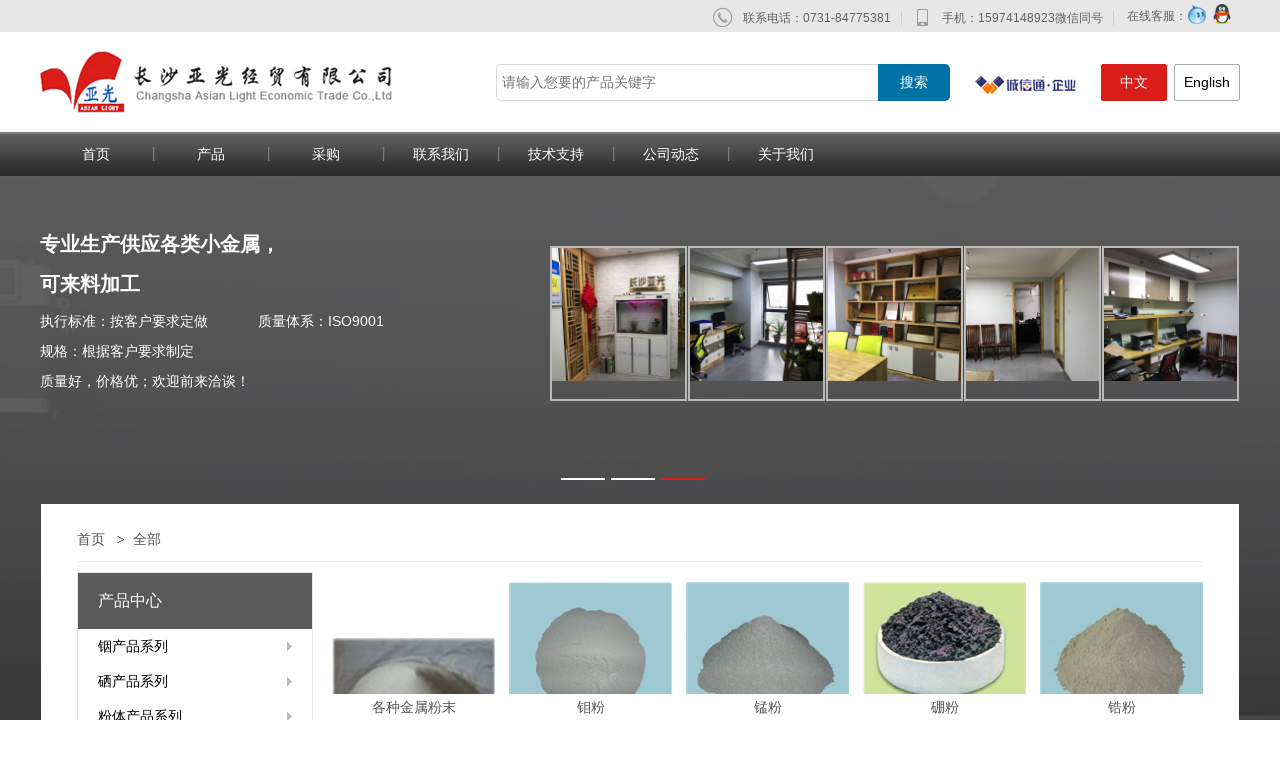

--- FILE ---
content_type: text/html; charset=utf-8
request_url: http://zgmy.net/cn/products/category?pageIndex=2
body_size: 27824
content:
<!DOCTYPE html>
<html>
<head>
<meta http-equiv="Content-Type" content="text/html; charset=utf-8"/>
    <meta charset="utf-8" />
    <meta name="viewport" content="width=device-width, initial-scale=1.0">
    <title>亚光经贸网,稀有金属,有色金属,五氧化二钒,铟锭,硼粉,汞,铟珠</title>
    
    <meta name="Keywords" content="亚光经贸网,稀有金属,有色金属,五氧化二钒,铟锭,硼粉,汞,铟珠" />
    <meta name="Description" content="长沙亚光经贸有限公司成立于1999年，是集科工贸为一体的民营股份有限公司。2003年公司获进出口权，并建立生产企业——长沙亚光金属化工有限公司。2007年在浏阳镇头镇金田村工业园内购地新建生产企业——浏阳市亚光高新材料有限公司。我们公司主要从事有色金属深加工、研发和生产。目前根据市场需求开发生产铟、钒、硒、镓、铋、钪、碲、锑、铼、纳米氧化物、金属丝、金属粉末、合金、靶材等有色金属及化工产品，已经成为我们公司常规的生产产品。" />

    <script src="/bundles/jquery?v=FVs3ACwOLIVInrAl5sdzR2jrCDmVOWFbZMY6g6Q0ulE1"></script>

    <script src="/bundles/bootstrap?v=2Fz3B0iizV2NnnamQFrx-NbYJNTFeBJ2GM05SilbtQU1"></script>

    <script src="/bundles/modernizr?v=wBEWDufH_8Md-Pbioxomt90vm6tJN2Pyy9u9zHtWsPo1"></script>

    <link href="/Views/yaguang/style/common.css" rel="stylesheet"/>

    <link href="/Views/yaguang/style/main.css" rel="stylesheet"/>

    <link href="/Views/yaguang/fonts/iconfont.css" rel="stylesheet"/>


</head>
<body>
    <div class="h_top">
        <div class="h_top_c">

            <ul>
	<li>
		<span><i class="icon iconfont icon-dianhua3"></i>联系电话：0731-84775381</span> 
	</li>
	<li>
		<span><i class="icon iconfont icon-shouji3"></i>手机：15974148923微信同号</span>&nbsp;
	</li>
	<li class="help">
		<span>在线客服：<a href="http://www.taobao.com/webww/ww.php?ver=3&touid=yaguang7111&siteid=cntaobao&status=1&charset=utf-8" target="_blank"><img alt="" src="/Views/yaguang/images/adimgs/20170925153507_2180.png" /></a><a href="http://wpa.qq.com/msgrd?v=3&uin=675180182&site=qq&menu=yes" target="_blank"><img alt="" src="/Views/yaguang/images/adimgs/20170925153520_5188.png" /></a></span>&nbsp;
	</li>
</ul>
        </div>
    </div>
    <div class="header">
        <div class="header_t ov_box">
            <div class="logo"><a href="/"> <img src='/storage/logo.jpg?t=1813194987'/> </a></div>
            <div class="nav_searh">

                <div class="searchdiv">
                    <form action="cn/products/category" method="get">
                        <input type="text" name="keyword" class="form-control-search" placeholder="请输入您要的产品关键字">
                        <input type="submit" class="btn-search" value="搜索">
                    </form>
                </div>
            </div>

            <div class="new_logo">
               <a href="https://hzye.1688.com/"  target="_blank">  <img src="/Views/yaguang/images/adimgs/20171107143536_9732.jpg"/></a>
            </div>
            <div class="chge_btn">
                <a href="/" class="chinese">中文</a>
                <a href="/en" class="english">English</a>
            </div>
        </div>
        <div class="nav">
            

        <ul>
                <li>
                    <a href='/cn'>首页</a>
                    
                </li>
                <li>
                    <a href='/cn/products/category'>产品</a>
                    
                </li>
                <li>
                    <a href='/cn/contents/category/1'>采购</a>
                    
                </li>
                <li>
                    <a href='/cn/contents/show/10'>联系我们</a>
                    
                </li>
                <li>
                    <a href='/cn/contents/category/3'>技术支持</a>
                    
                </li>
                <li>
                    <a href='/cn/news/category'>公司动态</a>
                    
                </li>
                <li>
                    <a href='/cn/contents/show/3'>关于我们</a>
                    
                </li>
        </ul>

        </div>
        <script>
            $(document).ready(function () {
                $('.nav ul li a').each(function () {
                    if ($($(this))[0].href == String(window.location))
                        $(this).parent().addClass('active');
                });
            })
        </script>
    </div>
 
 
        















<script src="/Views/yaguang/script/jquery.SuperSlide.2.1.2.js"></script>

<script src="/Views/yaguang/script/public.js"></script>
<!-- banner -->
<div class="h1116">
    <div class="main_box">

        <div class="full_banner">
            <div class="bd">
                <ul>
                    <li>
                        <div class="txt">
                            <b>专业生产供应各类小金属，</b>
                            <p><b>可来料加工</b></p>
                            <p>
                                <span>执行标准：按客户要求定做</span>
                                <span>质量体系：ISO9001</span>
                            </p>
                            <p>规格：根据客户要求制定</p>
                            <p>质量好，价格优；欢迎前来洽谈！</p>
                        </div>
                        <div class="pic_box">
                            <div class="pic">
                                <a href="#"><img src="/Views/yaguang/images/adimgs/20171222104851_9677.jpg" /></a>
                            </div>
                            <div class="pic">
                                <a href="#"><img src="/Views/yaguang/images/adimgs/20171222114634_1709.jpg" /></a>
                            </div>
                            <div class="pic">
                                <a href="#"><img src="/Views/yaguang/images/adimgs/20171222114641_2178.jpg" /></a>
                            </div>
                            <div class="pic">
                                <a href="#"><img src="/Views/yaguang/images/adimgs/20171222114648_0928.jpg" /></a>
                            </div>
                            <div class="pic">
                                <a href="#"><img src="/Views/yaguang/images/adimgs/20171222114656_1866.jpg" /></a>
                            </div>
                        </div>
                    </li>
                    <li>
                        <div class="txt">
                            <b>专业生产供应各类小金属，</b>
                            <p><b>可来料加工</b></p>
                            <p>
                                <span>执行标准：按客户要求定做</span>
                                <span>质量体系：ISO9001</span>
                            </p>
                            <p>规格：根据客户要求制定</p>
                            <p>质量好，价格优；欢迎前来洽谈！</p>
                        </div>
                        <div class="pic_box">
                            <div class="pic">
                                <a href="#"><img src="/Views/yaguang/images/adimgs/20180502095116_4726.jpg" /></a>
                            </div>
                            <div class="pic">
                                <a href="#"><img src="/Views/yaguang/images/adimgs/20180502095122_3476.jpg" /></a>
                            </div>
                            <div class="pic">
                                <a href="#"><img src="/Views/yaguang/images/adimgs/20180502095131_9258.jpg" /></a>
                            </div>
                            <div class="pic">
                                <a href="#"><img src="/Views/yaguang/images/adimgs/20180502095139_3791.jpg" /></a>
                            </div>
                            <div class="pic">
                                <a href="#"><img src="/Views/yaguang/images/adimgs/20180502095147_5665.jpg" /></a>
                            </div>
                        </div>
                    </li>
                    <li>
                        <div class="txt">
                            <b>专业生产供应各类小金属，</b>
                            <p><b>可来料加工</b></p>
                            <p>
                                <span>执行标准：按客户要求定做</span>
                                <span>质量体系：ISO9001</span>
                            </p>
                            <p>规格：根据客户要求制定</p>
                            <p>质量好，价格优；欢迎前来洽谈！</p>
                        </div>
                        <div class="pic_box">
                            <div class="pic">
                                <a href="#"><img src="/Views/yaguang/images/adimgs/20180502105655_9773.jpg" /></a>
                            </div>
                            <div class="pic">
                                <a href="#"><img src="/Views/yaguang/images/adimgs/20180502105707_6023.jpg" /></a>
                            </div>
                            <div class="pic">
                                <a href="#"><img src="/Views/yaguang/images/adimgs/20180502105716_8991.jpg" /></a>
                            </div>
                            <div class="pic">
                                <a href="#"><img src="/Views/yaguang/images/adimgs/20180502105725_5553.jpg" /></a>
                            </div>
                            <div class="pic">
                                <a href="#"><img src="/Views/yaguang/images/adimgs/20180502105736_7583.jpg" /></a>
                            </div>
                        </div>
                    </li>
                </ul>
            </div>
            <div class="hd">
                <ul>
                    <li class="on"></li>
                    <li class=""></li>
                    <li class=""></li>
                </ul>
            </div>
        </div>
        <!-- banner | end -->
        <div class="m_cent_c w1126">
            <div class="top_guide">
                <span><a href="/cn" title="首页">首页</a></span>    <span class="crumbs_arrow">></span><span><a href="/cn/products/category/0" title="全部">全部</a></span>

            </div>
            <div class="m_type">
                <div class="p_left newp_left">
                    <div class="hd"> <span>产品中心</span></div>
                    <div class="bd">
                            <ul>
            <li>
<a href="/cn/products/category/44">铟产品系列</a>                    <ul>
    </ul>

            </li>
            <li>
<a href="/cn/products/category/20">硒产品系列</a>                    <ul>
    </ul>

            </li>
            <li>
<a href="/cn/products/category/19">粉体产品系列</a>                    <ul>
    </ul>

            </li>
            <li>
<a href="/cn/products/category/90">钒产品系列</a>                    <ul>
    </ul>

            </li>
            <li>
<a href="/cn/products/category/91">小金属产品系列</a>                    <ul>
    </ul>

            </li>
            <li>
<a href="/cn/products/category/17">稀土产品系列</a>                    <ul>
    </ul>

            </li>
            <li>
<a href="/cn/products/category/18">合金产品系列</a>                    <ul>
    </ul>

            </li>
            <li>
<a href="/cn/products/category/16">其他产品系列</a>                    <ul>
    </ul>

            </li>
    </ul>

                    </div>
                </div>
            </div>
            <div class="p_right">
                <div class="prolist">
                    <ul>
                            <li>
                                <div class="img"><a href="/cn/products/show/143" title="各种金属粉末" target="_blank"><img src='/storage/products/thumbnail1/20171116155829_0863.jpg' alt="各种金属粉末"></a></div>
                                <div class="name"><a href="/cn/products/show/143" title="各种金属粉末" target="_blank">各种金属粉末</a></div>
                            </li>
                            <li>
                                <div class="img"><a href="/cn/products/show/142" title="钼粉" target="_blank"><img src='/storage/products/thumbnail1/20171116155631_2113.jpg' alt="钼粉"></a></div>
                                <div class="name"><a href="/cn/products/show/142" title="钼粉" target="_blank">钼粉</a></div>
                            </li>
                            <li>
                                <div class="img"><a href="/cn/products/show/141" title="锰粉" target="_blank"><img src='/storage/products/thumbnail1/20171116155539_6801.jpg' alt="锰粉"></a></div>
                                <div class="name"><a href="/cn/products/show/141" title="锰粉" target="_blank">锰粉</a></div>
                            </li>
                            <li>
                                <div class="img"><a href="/cn/products/show/140" title="硼粉" target="_blank"><img src='/storage/products/thumbnail1/20171116155437_7582.jpg' alt="硼粉"></a></div>
                                <div class="name"><a href="/cn/products/show/140" title="硼粉" target="_blank">硼粉</a></div>
                            </li>
                            <li>
                                <div class="img"><a href="/cn/products/show/139" title="锆粉" target="_blank"><img src='/storage/products/thumbnail1/20171116155340_1801.jpg' alt="锆粉"></a></div>
                                <div class="name"><a href="/cn/products/show/139" title="锆粉" target="_blank">锆粉</a></div>
                            </li>
                            <li>
                                <div class="img"><a href="/cn/products/show/138" title="碲粉" target="_blank"><img src='/storage/products/thumbnail1/20171116155241_1802.jpg' alt="碲粉"></a></div>
                                <div class="name"><a href="/cn/products/show/138" title="碲粉" target="_blank">碲粉</a></div>
                            </li>
                            <li>
                                <div class="img"><a href="/cn/products/show/135" title="锰系列产品" target="_blank"><img src='/storage/products/thumbnail1/20171116154657_8051.jpg' alt="锰系列产品"></a></div>
                                <div class="name"><a href="/cn/products/show/135" title="锰系列产品" target="_blank">锰系列产品</a></div>
                            </li>
                            <li>
                                <div class="img"><a href="/cn/products/show/134" title="锑系列产品" target="_blank"><img src='/storage/products/thumbnail1/20171116152706_9146.jpg' alt="锑系列产品"></a></div>
                                <div class="name"><a href="/cn/products/show/134" title="锑系列产品" target="_blank">锑系列产品</a></div>
                            </li>
                            <li>
                                <div class="img"><a href="/cn/products/show/133" title="硼系列产品" target="_blank"><img src='/storage/products/thumbnail1/20171116145317_0395.jpg' alt="硼系列产品"></a></div>
                                <div class="name"><a href="/cn/products/show/133" title="硼系列产品" target="_blank">硼系列产品</a></div>
                            </li>
                            <li>
                                <div class="img"><a href="/cn/products/show/132" title="金属钾及化合物" target="_blank"><img src='/storage/products/thumbnail1/20171116144638_2114.jpg' alt="金属钾及化合物"></a></div>
                                <div class="name"><a href="/cn/products/show/132" title="金属钾及化合物" target="_blank">金属钾及化合物</a></div>
                            </li>
                            <li>
                                <div class="img"><a href="/cn/products/show/131" title="镉棒" target="_blank"><img src='/storage/products/thumbnail1/20221010091253_7746.jpg' alt="镉棒"></a></div>
                                <div class="name"><a href="/cn/products/show/131" title="镉棒" target="_blank">镉棒</a></div>
                            </li>
                            <li>
                                <div class="img"><a href="/cn/products/show/130" title="氧化镉" target="_blank"><img src='/storage/products/thumbnail1/20171116143537_8832.jpg' alt="氧化镉"></a></div>
                                <div class="name"><a href="/cn/products/show/130" title="氧化镉" target="_blank">氧化镉</a></div>
                            </li>
                            <li>
                                <div class="img"><a href="/cn/products/show/129" title="有机锗" target="_blank"><img src='/storage/products/thumbnail1/20171116143229_8051.jpg' alt="有机锗"></a></div>
                                <div class="name"><a href="/cn/products/show/129" title="有机锗" target="_blank">有机锗</a></div>
                            </li>
                            <li>
                                <div class="img"><a href="/cn/products/show/128" title="金属钇" target="_blank"><img src='/storage/products/thumbnail1/20171116142514_8988.jpg' alt="金属钇"></a></div>
                                <div class="name"><a href="/cn/products/show/128" title="金属钇" target="_blank">金属钇</a></div>
                            </li>
                            <li>
                                <div class="img"><a href="/cn/products/show/127" title="金属镝" target="_blank"><img src='/storage/products/thumbnail1/20171116142155_7895.jpg' alt="金属镝"></a></div>
                                <div class="name"><a href="/cn/products/show/127" title="金属镝" target="_blank">金属镝</a></div>
                            </li>

                    </ul>
                </div>
                <div class="pager">
                    <div class="pager_n_list">
                        
<!--MvcPager v3.0.1 for ASP.NET MVC 4.0+ © 2009-2015 Webdiyer (http://www.webdiyer.com)-->
<ul class="pagination" data-currentpage="2" data-firstpage="/cn/products/category" data-gotobutton="#pager_go_sub" data-invalidpageerrmsg="页索引无效" data-outrangeerrmsg="页索引超出范围" data-pagecount="9" data-pageindexbox="#pager_go_input" data-pageparameter="pageIndex" data-pagerid="Webdiyer.MvcPager" data-urlformat="/cn/products/category?pageIndex=__pageIndex__"><li><a href="/cn/products/category">首页</a></li><li><a href="/cn/products/category">上页</a></li><li><a href="/cn/products/category">1</a></li><li class="active"><a >2</a></li><li><a href="/cn/products/category?pageIndex=3">3</a></li><li><a href="/cn/products/category?pageIndex=4">4</a></li><li><a href="/cn/products/category?pageIndex=5">5</a></li><li><a href="/cn/products/category?pageIndex=6">6</a></li><li><a href="/cn/products/category?pageIndex=7">7</a></li><li><a href="/cn/products/category?pageIndex=8">8</a></li><li><a href="/cn/products/category?pageIndex=9">9</a></li><li><a href="/cn/products/category?pageIndex=3">下页</a></li><li><a href="/cn/products/category?pageIndex=9">尾页</a></li></ul>
<!--MvcPager v3.0.1 for ASP.NET MVC 4.0+ © 2009-2015 Webdiyer (http://www.webdiyer.com)-->

                    </div>
                    <div class="pager_go_input">
                        <input type="text" id="pager_go_input" /><button id="pager_go_sub">跳转</button>
                    </div>
                </div>
            </div>
        </div>
    </div>
</div>


<script src="/Scripts/web.js"></script>
<script type="text/javascript">


    function order(type, sender) {
        var params;
        if ($(sender).hasClass("up")) {
            params = "order_by=2";
        } else {
            params = "order_by=1";
        }
        params = params + "&order_at=" + type;
        var url = window.location.href;
        var new_url = _addParam(url, params);
        window.location.href = new_url;
    }

    function clear_attrs() {
        var url = window.location.href;
        var new_url = url.substr(0, url.indexOf('?'));
        window.location.href = new_url;
    }

    function remove_attr(aid) {
        var param = "a_" + aid;
        var url = window.location.href;
        var new_url = _removeParam(url, param);
        window.location.href = new_url;
    }

    function search() {
        var key = $.trim($("#search_key").val());
        if (key.length > 0) {
            key = encodeURI(key);
            var params = "keyword=" + key;
            var url = window.location.href;
            var new_url = _addParam(url, params);
            window.location.href = new_url;
        }
    }

    function add_brands(sender) {
        var parent = $(sender).closest(".sl-wrap");
        var vids = "";
        $(parent).find(".selected").each(function (item) {
            vids = vids + "|" + $(this).attr("vid");
        });
        if (vids.length > 0)
            vids = vids.substr(1, vids.length);
        var params = "brand_id=" + vids;
        var url = window.location.href;
        var new_url = _addParam(url, params);
        window.location.href = new_url;
    }

    //增加品牌选择，如果有多选样式，则另外处理
    function add_brand(brand_id, sender) {
        var parent = $(sender).closest(".sl-wrap");
        if ($(parent).hasClass("multiple")) {
            if ($(sender).parent().hasClass("selected")) {
                $(sender).parent().removeClass("selected")
            } else {
                $(sender).parent().addClass("selected")
            }
            var ok_btn = $(parent).find(".J_btnsConfirm");
            if ($(sender).closest("ul").find(".selected").length > 0) {
                $(ok_btn).removeClass("disabled");
            }
            else {
                $(ok_btn).addClass("disabled");
            }
        }
        else {
            var params = "brand_id=" + brand_id;
            var url = window.location.href;
            var new_url = _addParam(url, params);
            window.location.href = new_url;
        }
    }

    function add_attrs(sender) {
        var parent = $(sender).closest(".sl-wrap");
        var vids = "";
        $(parent).find(".selected").each(function (item) {
            vids = vids + "|" + $(this).attr("vid");
        });
        if (vids.length > 0)
            vids = vids.substr(1, vids.length);
        var aid = $(parent).attr("aid");
        var params = "a_" + aid + "=" + vids;
        var url = window.location.href;
        var new_url = _addParam(url, params);
        window.location.href = new_url;
    }

    //增加品牌选择，如果有多选样式，则另外处理
    function add_attr(sender) {
        var parent = $(sender).closest(".sl-wrap");
        if ($(parent).hasClass("multiple")) {
            if ($(sender).parent().hasClass("selected")) {
                $(sender).parent().removeClass("selected")
            } else {
                $(sender).parent().addClass("selected")
            }
            var ok_btn = $(parent).find(".J_btnsConfirm");
            if ($(sender).closest("ul").find(".selected").length > 0) {
                $(ok_btn).removeClass("disabled");
            }
            else {
                $(ok_btn).addClass("disabled");
            }
        }
        else {
            var aid = $(parent).attr("aid");
            var vid = $(sender).parent().attr("vid");
            var params = "a_" + aid + "=" + vid;
            var url = window.location.href;
            var new_url = _addParam(url, params);
            window.location.href = new_url;
        }
    }

    //给当前选择多选
    function set_multi(sender) {
        var parent = $(sender).parent().parent();
        $(parent).addClass("multiple");
    }
    function clear_multi(sender) {
        var parent = $(sender).parent().parent().parent();
        $(parent).removeClass("multiple");
    }

    $(function () {
        var $fenlei = $(".attr_haschose .attr_hasc_item");
        $fenlei.hover(function () {

            $(this).find(".menu_drop").addClass("z_menu_drop_open");
        },
         function () {
             $(this).find(".menu_drop").removeClass("z_menu_drop_open");
         });

        $(".J_selectorLine  .J_extMore").click(function () {
            font_t = $(this).text();
            if (font_t == '更多') {
                $(this).addClass("opened");
                $(this).parent().parent().parent().addClass("extend");
                $(this).html("收起<i></i>");
            }
            else {
                $(this).removeClass("opened");
                $(this).parent().parent().parent().removeClass("extend");
                $(this).html("更多<i></i>");
            }

        });


    });

</script>
 
    <div class="footer">

        <div class="ov_box foot_c">
            <div class="bb_info" style="display:inline-block;">
                <div class="f_link">

                    


<a href='/cn/contents/show/10'>联系我们</a><a href='/cn/contents/show/3'>关于我们</a>
                </div>

                <p>
	Copyright &copy; 2017 -<a href="http://www.zgmy.net/cn/contents/show/20" target="_blank"><span style="color:#FFFFFF;">长沙亚光经贸有限公司&nbsp;</span><span style="color:#FFFFFF;font-family:&quot;font-size:12px;white-space:normal;background-color:#FFFFFF;">91430102712154657X</span></a><span style="color:#FFFFFF;">&nbsp;</span><a href="https://beian.miit.gov.cn" target="_blank"><span style="color:#FFFFFF;">&nbsp;</span><span style="color:#FFFFFF;font-family:&quot;font-size:13px;white-space:normal;background-color:#FFFFFF;"><strong>湘ICP备17024197号-1</strong></span></a> <a href=" " logo_size="size1" logo_type="member" key="05383275" target="_blank" style="margin-right:30px;"> </a> 
</p>
<script type="text/javascript" src="http://static.11315.com/js/auth/auth.js"></script>
<a href=" " logo_size="size1" logo_type="member" key="05383275" target="_blank" style="margin-right:30px;"> </a><a href=" " logo_size="size1" logo_type="member" key="05383275" target="_blank"> 
<script type="text/javascript" src="http://static.11315.com/js/auth/authWebSiteCredit.js"></script>
</a> 

            </div>
            <div style="display:inline-block; margin-left:15px;" class="foot_cgs_img"><script type="text/javascript" src="http://www.hngswj.gov.cn//scripts/businessLicense.js?id=b12d508be9b14fd8ba17c0eab356db74"></script></div>
            <div class="cnzz_tj" style="display:none;">
                <script src='http://pw.cnzz.com/c.php?id=1260851412&l=2' language='JavaScript' charset='gb2312'></script>
            </div>
        </div>
    </div>
     

    <script type="text/javascript" src="/WebResource.axd?d=ieqWeMcmMMv27SrJ_PUI1_wSkF1Fge6oHHSN765mgCJmeM71e-QX7F9AbGZDviuy37ts2kNnhJ8IrA5DkuyZ5m7Y5Ye3vgZ8Koab8VUuYmQ1BVOgWeT07eQCxbyqfTxTLQwoT63hcpojmBJsSfR0cw2&t=636300302120000000"></script>
</body>
</html>


--- FILE ---
content_type: text/css
request_url: http://zgmy.net/Views/yaguang/style/common.css
body_size: 22509
content:
body{ margin: 0;padding: 0;font-family: "微软雅黑";font-size:12px;}
img{border: 0px;}
ul,li,dl,dd,dt,p,ol,h1,h2,h3,h4,h5{text-decoration: none;list-style: none;padding: 0;margin: 0;}
input, textarea, keygen, select, button {font-family: "微软雅黑";
}
.wrap{margin: 0 auto;}
.fl{float: left;}
.fr{float: right;}
.clear_b{clear:both;}
.pointer{cursor:pointer;}
a,input,button{ outline:none; }
em, i, u {
    font-style: normal;
}

/***流程页 登陆注册**/
.login_tab{width:360px; margin:20px auto; background:#fff;}
.login_tab h2 { margin-bottom:10px;}
.log_input{width: 334px;
    height: 22px; border:1px solid #e0e0e0;color:#666;
    line-height: 22px;
    padding: 12px;
    display: block;}
.login_tab .form-control{width: 342px;}
.log_submit{    width: 100%;
    height: 50px;
    border:none;
    line-height: 50px;
    display: block;
    margin-bottom: 14px;
    text-align: center;
    font-size: 14px;
    color: #fff;
    cursor: pointer;background-color: #ef5b00;}
.login_tab .reg_yz_input{width:218px;display:inline-block;}
.login_tab .reg_yz_sub{width:120px;display:inline-block;height:auto;cursor:pointer;}
.oth_type_tit {
    border-top: 1px solid #e0e0e0;color:#999;
}
fieldset{
    border: 0;
    text-align:center;
}
fieldset .iconfont{font-size:24px;
    }
.login_tab_link {text-align:center;font-size:12px;color:#e0e0e0;
}
.login_tab_link span {margin:0 3px;
    }
.login_tab_link  a{color:#888;font-size:14px;
}
/***流程页 用户中心**/
.user_crumbs {width:1000px;margin:0 auto;line-height:40px;
}
.user_crumbs{color:#999;font-size:14px; padding-left:5px; }
.user_crumbs span{margin-right:8px;}
.user_main {width:1000px;margin:0 auto;overflow:hidden;
}
.user_l {float:left;width:198px;border:1px solid #e0e0e0;overflow:hidden;
}
.user_l h3{background:#f5f5f5;height:40px;line-height:40px; padding:0px 20px;font-weight:normal;font-size:14px;border-top:1px solid #e0e0e0;border-bottom:1px solid #e0e0e0;margin-top:-1px;}
.user_l h3 .iconfont { font-size:10px; float:right;color:#00a1e4;
    }
.user_l ul{margin-bottom:20px;margin-top:5px;}
.user_l ul li {line-height:30px;padding:0px 20px;
    }
.user_l ul li a {color:#888;
    }
.user_r {float:right;width:738px;border:1px solid #e0e0e0;
         padding:10px 20px 20px 20px;
}
.profile_part1 {border-bottom:1px solid #e1e1e1;overflow:hidden;padding-bottom:30px;
}
.profile_part1 .iconfont { float:left;color:#efefef;}
.user_photo img{padding: 4px;
    border: 1px solid #e0e0e0;
    border-radius: 120px; }
.user_photo, .user_info1{
    float: left;
}
.user_photo {
    margin-right: 25px;
}
.user_info1 {
    padding-top: 20px;line-height:30px;
}
.user_info1 b{display:block;font-size:18px;color:#616161;font-weight:normal;}
.user_info1 span{display:block;color:#b0b0b0;font-size:14px;}
.user_info1 a{display:block;color:#ff6700;}
.user_info2 {
    float: right;width:230px; padding-top: 40px;line-height:30px;color:#757575;font-size:14px;
}
.user_info2 a {
        color: #006e0d;margin-left:10px;
    }
.profile_part2{ color:#757575;}
.profile_part2 a{ color:#757575;}
.profile_part2 li .pic{float:left;margin-right:20px;}
.profile_part2 li .pic .iconfont { color:#ff6709;font-size:80px;line-height:90px;}
.profile_part2 li .pro_sc .iconfont { color:#ffab00;font-size:80px;line-height:90px;}
.profile_part2 li .info{float:left;padding-top:20px;}
.profile_part2 li .info span{font-size:16px;}
.profile_part2 li .info b{font-weight:bold;color:#ff6700;font-size:18px;}
.profile_part2 li{width:50%;float:left;}
.user_r h2{font-weight:normal;padding-bottom:8px;border-bottom:1px solid #f1f1f1; margin-bottom:15px; font-size:18px;}

.collect_newstr{border:1px solid #e1e1e1;background:#f5f5f5; overflow:hidden;padding:8px; margin-top:10px;}
.collect_newstr li,.collect_newstd li div,.collect_protd  li div{ float:left;}
.collect_newstd li,.collect_protd li{clear:both; line-height:40px;height:40px;border-bottom:1px dotted #e1e1e1;padding:0 8px;}
.collect_newstr li.title,.collect_newstd .title,.collect_protd .name{width:70%;}
.collect_newstd .title a{height:40px;overflow:hidden;display:block;}
.collect_newstr li.time,.collect_newstd  .time,.collect_protd .price{width:20%;}
.collect_newstr li.caozuo,.collect_newstd  .caozuo,.collect_protd .caozuo{width:10%;}
.collect_protd li{margin-top:5px;padding-bottom:5px;}
.collect_protd .name i{border:1px solid  #e1e1e1;width:40px;height:40px;text-align:center;overflow:hidden;float:left;margin-right:8px;}
.collect_protd .name i img{ width:100%;height:auto;}
.collect_protd .name a{color:#666;height:40px;overflow:hidden;display:block;}
.collect_protd .price{color:#c10000;}


/***翻页***/
.pager {
  clear:both;
  padding-left: 0;
  margin: 20px 0;
  list-style: none;
}
.pager_n_list{ float:left;margin-right:5px;}
.pager_go_input{float:left;}
.pager_go_input #pager_go_input{
        padding: 0px 6px;
    font-size: 12px;
    vertical-align:top;
    width:30px;
    line-height:29px;
    height:29px;
    border-radius: 3px;
        color: #555;
    background-color: #fff;
    background-image: none;
    border: 1px solid #ccc;
    transition: border-color ease-in-out .15s,box-shadow ease-in-out .15s;
        border-top-right-radius: 0;
    border-bottom-right-radius: 0;
}
.pager_go_input #pager_go_sub{
    margin-bottom: 0;
    background-image: none;
    border: 1px solid #d91d19;
    touch-action: manipulation;
    cursor: pointer;
    display: inline-block;
    color: #fff;
    background-color: #d91d19;
    padding: 0px 10px;
    font-size: 12px;
    line-height:31px;
    height:31px;
    border-radius: 3px;
    position: relative;
    border-top-left-radius: 0;
    border-bottom-left-radius: 0;
    z-index: 2;
    margin-left: -1px;
}
.pager_go_input #pager_go_sub:hover {
    color: #fff;
    background-color: #e4393c;
    border-color: #e4393c;
}
.pager li {
  display: inline;
}
.pager li > a,
.pager li > span {
  display: inline-block;
  padding: 5px 14px;
  background-color: #fff;
  border: 1px solid #ddd;
}
.pager li > a:hover,
.pager li > a:focus {
  text-decoration: none;
  background-color: #eee;
}
.pager .next > a,
.pager .next > span {
  float: right;
}
.pager .previous > a,
.pager .previous > span {
  float: left;
}
.pager .disabled > a,
.pager .disabled > a:hover,
.pager .disabled > a:focus,
.pager .disabled > span {
  color: #777;
  cursor: not-allowed;
  background-color: #fff;
}
.pagination {
  display: inline-block;
  padding-left: 0;
  border-radius: 4px;
}
.pagination > li {
  display: inline;
}
.pagination > li > a,
.pagination > li > span {
  position: relative;
  float: left;
  padding: 6px 12px;
  margin-left: -1px;
  line-height: 1.42857143;
  color: #337ab7;
  text-decoration: none;
  background-color: #fff;
  border: 1px solid #ddd;
}
.pagination > li:first-child > a,
.pagination > li:first-child > span {
  margin-left: 0;
  border-top-left-radius: 4px;
  border-bottom-left-radius: 4px;
}
.pagination > li:last-child > a,
.pagination > li:last-child > span {
  border-top-right-radius: 4px;
  border-bottom-right-radius: 4px;
}
.pagination > li > a:hover,
.pagination > li > span:hover,
.pagination > li > a:focus,
.pagination > li > span:focus {
  color: #23527c;
  background-color: #eee;
  border-color: #ddd;
}
.pagination > .active > a,
.pagination > .active > span,
.pagination > .active > a:hover,
.pagination > .active > span:hover,
.pagination > .active > a:focus,
.pagination > .active > span:focus {
  z-index: 2;
  color: #fff;
  cursor: default;
  background-color: #d91d19;
  border-color: #d91d19;
}
.pagination > .disabled > span,
.pagination > .disabled > span:hover,
.pagination > .disabled > span:focus,
.pagination > .disabled > a,
.pagination > .disabled > a:hover,
.pagination > .disabled > a:focus {
  color: #777;
  cursor: not-allowed;
  background-color: #fff;
  border-color: #ddd;
}
.pagination-lg > li > a,
.pagination-lg > li > span {
  padding: 10px 16px;
  font-size: 18px;
}
.pagination-lg > li:first-child > a,
.pagination-lg > li:first-child > span {
  border-top-left-radius: 6px;
  border-bottom-left-radius: 6px;
}
.pagination-lg > li:last-child > a,
.pagination-lg > li:last-child > span {
  border-top-right-radius: 6px;
  border-bottom-right-radius: 6px;
}
.pagination-sm > li > a,
.pagination-sm > li > span {
  padding: 5px 10px;
  font-size: 12px;
}
.pagination-sm > li:first-child > a,
.pagination-sm > li:first-child > span {
  border-top-left-radius: 3px;
  border-bottom-left-radius: 3px;
}
.pagination-sm > li:last-child > a,
.pagination-sm > li:last-child > span {
  border-top-right-radius: 3px;
  border-bottom-right-radius: 3px;
}
/******图片上传效果*/
.upload-img-box{position:relative; width:80px;height:80px;overflow:hidden;border:1px dashed #eee;padding:5px;}
.upload-img-box img{width:100%;height:auto; z-index:1;}
.upload-img-submit{position:absolute;width:76px;height:26px;overflow:hidden;background:url(../images/common/sc_tp02.png) no-repeat 0px 0px;z-index:9;top:30px;left:8px;cursor:pointer;}
.haspic{background:url(../images/common/sc_tp01.png) no-repeat 0px 0px;cursor:pointer;}
.text-muted {display:none;
}
.uploadFilebtn { margin-left:-10px;
filter:alpha(opacity=0);
-moz-opacity:0; 
opacity:0;
    }
/***多图效果***/
.m_img{width:292px;float:left;}
.bigpic {width:268px;height:215px;border:1px solid #e9e9e9;}
.smallpic   ul{ width:320px;margin-top:5px;}
.smallpic li{float:left;margin-right:7px;overflow:hidden;}
.smallpic li img {border:2px solid #fff;}
.smallpic li img.cloudzoom-gallery-active{ }
/*商品图片查看放大镜************/
/* CSS for lens */
.cloudzoom-lens {
    border:5px solid #888;
    width:100px;
    height:100px;
    box-shadow: -0px -0px 10px rgba(0,0,0,0.40);
    cursor:crosshair;
    z-index: 10;
}
/* CSS for zoom window. */
.cloudzoom-zoom {
    border:1px solid #888;
    width:500px;
    height:200px;
    box-shadow: -0px -0px 10px rgba(0,0,0,0.40);
}
/* CSS for zoom window in 'inside' mode. */
.cloudzoom-zoom-inside {
    border:none;
    box-shadow:none;
}

/* CSS for captions */
.cloudzoom-caption {
    display:none;   /* CSS captions should be hidden initially */
    text-align: left;
    background-color:#000;
    color:#fff;
    font-weight:bold;
    padding:10px;
    font-family: sans-serif;
    font-size:11px;
}

/* A blank image */
.cloudzoom-blank {
    background-image:url(../images/common/blank.png);
}

/* The animated ajax loading image */
.cloudzoom-ajax-loader {
    background-image:url(../images/common/ajax-loader.gif);
    width:32px;
    height:32px;
}
/*****公用样式****/
.error{color:#f00;}
.mar_r10{margin-right:10px;}
.tishi_y1{font-size:12px; color:#999;margin-left:5px;font-weight:normal;}
.form-group{margin-bottom:15px;clear:both;overflow:hidden;}
.user_rc_t{ width:15%;float:left;padding-left:2%;line-height:40px;}
.user_rc_c{ width:70%;float:left;}
.user_rc_c .form-control{width:100%;}
.user_rc_sub{padding-left:17%;}
.btn{display: inline-block;
    padding: 6px 16px;
    margin-bottom: 0;
    font-size: 14px;
    font-weight: normal;
    line-height: 1.5;
    text-align: center;
    vertical-align: middle;
    cursor: pointer;
    background:#fff;
    border:1px solid #B9B9C8;
    border-radius: 4px;
}
.form-control{ height: 22px; border:1px solid #e0e0e0;color:#666; background:#fff;
    line-height: 22px;
    padding: 8px; }
.field-validation-error{ background:url(../images/common/attention_ico.gif) no-repeat 0px 0px; padding-left:18px; color:#f56700;}


/**属性筛选****/
.attribute{ clear:both; margin-top:15px;}
.attr_haschose{position: relative;margin-bottom: 5px;z-index: 5;
    line-height: 24px;}
.attr_hasc_item{    float: left;
    margin-right: 8px;margin-bottom:5px;}
.J_selectorLine{ clear:both;}
.crumbs_link, .crumbs_nav_item .menu_drop, .crumbs_nav_item .selector_set {
    float: left;
    margin-right: 5px;
}
.one_level .crumbs_link{    font-size: 16px;
    font-weight: 700;
    font-family: "microsoft yahei";}
.crumbs_arrow {
    font-family: simsun;
    font-style: normal;
}
.menu_drop {
    display: inline-block;
    height: 24px;
    cursor: pointer;
}
.menu_drop .trigger {
    display: inline-block;
    height: 22px;
    padding: 0 4px 0 8px;
    border: 1px solid #ddd;
    line-height: 22px;
    vertical-align: top;
}
.menu_drop .trigger .curr {
    display: inline-block;
    vertical-align: top;
}
.menu_drop .menu_drop_arrow {
    display: inline-block;
    width: 20px;
    height: 20px;
    vertical-align: top;
    background: url(../images/common/search.ele.png) no-repeat 4px 7px;
    -webkit-transition: background-position .15s ease-in-out;
    -moz-transition: background-position .15s ease-in-out;
    transition: background-position .15s ease-in-out;
}
.menu_drop_main {
    display: none;
    width: 350px;
    padding: 10px 0 10px 8px;
    position: absolute;
    left: 0;
    top: 23px;
    border: 1px solid #ddd;
    background-color: #fff;
}
.menu_drop_list li {
    float: left;
    width: 65px;
    height: 24px;
    overflow: hidden;
    line-height: 24px;
    margin-right: 5px;
    text-overflow: ellipsis;
    white-space: nowrap;
}
.z_menu_drop_open{position:relative;z-index:5}
.z_menu_drop_open .trigger{border-bottom-color:#fff;position:relative;z-index:6}
.z_menu_drop_open .menu_drop_arrow{background-position:4px -27px}
.z_menu_drop_open .menu_drop_main{display:block}
.z_menu_drop_open:hover .trigger{border-color:#e4393c;border-bottom-color:#fff}                                        
.z_menu_drop_open:hover .menu_drop_main{border-color:#e4393c;}                                       
.z_menu_drop_open:hover .menu_drop_arrow{background-position:4px -44px}
.crumbs_nav_item .selector_set {
    margin-right: 0;
}
.selector_set .ss_item {
    position: relative;
    display: inline-block;
    height: 22px;
    line-height: 22px;
    border: 1px solid #DDD;
    font-size: 12px;
    vertical-align: top;
    margin: 0 5px 5px 0;
    padding: 0 26px 0 4px;
    cursor: pointer;
}
.selector_set .ss_item b {
    font-weight: 400;
}
.selector_set .ss_item em {
    color: #e4393c;
}
.selector_set .ss_item i {
    display: block;
    position: absolute;
    width: 25px;
    height: 22px;
    right: 0;
    top: 0;
    background: url(../images/common/search.ele.png) no-repeat 7px -140px;
}
.selector_set .ss_item:hover {
    border-color: #e4393c;
    text-decoration: none;
}
.selector_set .ss_item:hover i{background-color:#e4393c;background-position:7px -158px}
.clear_selected {
    position: relative;
    left: -5px;
}

.selector{clear:both;
    border-top: 1px solid #DDD;
    background: #FFF;
    margin-bottom: 10px;}
.selector .s-brand, .selector .s-line, .selector .s-tow-row {
    width: auto;
    height: auto;
}
.selector .sl-wrap {
    position: relative;
    _zoom: 1;
    line-height: 34px;
    border-bottom: 1px solid #DDD;
}
.selector .sl-key {
    float: left;
    width: 100px;
    padding-left: 10px;
}
.selector .sl-value {
    margin-left: 110px;
    padding-right: 130px;
    padding-left: 10px;
    overflow: hidden;
    zoom: 1;
}
.selector .sl-v-list {
    overflow: hidden;
    zoom: 1;
    padding-top: 4px;
}
.selector .sl-v-list ul {
    float: left;
    overflow: hidden;
    zoom: 1;
    position: relative;
    height: 30px;
}
.selector .sl-v-list li {
    float: left;
    _display: inline;
    margin-right: 16px;
    margin-bottom: 4px;
    height: 26px;
    line-height: 26px;
}
.selector .sl-v-list li a {
    float: left;
    white-space: nowrap;
    zoom: 1;
    color: #005aa0;
}
.selector .sl-btns {
    display: none;
    text-align: center;
    padding-top: 5px;
    padding-bottom: 5px;
}
selector .sl-btns .btnsx-primary {
    margin-right: 8px;
}
.btnsx {
    display: inline-block;
    line-height: 14px;
    height: 14px;
    border-radius: 2px;
    background: #F7F7F7;
    text-align: center;
    text-decoration: none;
    cursor: pointer;
}
.btnsx-primary,.btnsx-primary:hover {
    display: inline-block;
    line-height: 14px;
    height: 14px;
    border-radius: 2px;
    background: #F7F7F7;
    text-align: center;
    text-decoration: none;
    cursor: pointer;
    border: 0;
    padding: 5px 15px 6px;
    color: #FFF;
    background-color: #E74649;
    background-repeat: repeat-x;
    background-image: -moz-linear-gradient(top,#E74649,#DF3033);
    background-image: -webkit-linear-gradient(top,#E74649,#DF3033);
    background-image: -o-linear-gradient(top,#E74649,#DF3033);
    background-image: linear-gradient(top,#E74649,#DF3033);
    filter: progid:DXImageTransform.Microsoft.gradient(startColorstr='#E74649', endColorstr='#DF3033', GradientType=0);
}
.btnsx.disabled {
    padding: 4px 13px 5px;
    border: 1px solid #DDD;
    background: #FFF;
    cursor: default;
    color: #CCC;
    opacity: .2;
    filter: alpha(Opacity=20);
    filter: alpha(Opacity=20);
}
.btnsx-default,.btnsx-default:hover {
    display: inline-block;
    line-height: 14px;
    height: 14px;
    border-radius: 2px;
    background: #F7F7F7;
    text-align: center;
    text-decoration: none;
    cursor: pointer;
    border: 1px solid #DDD;
    padding: 4px 13px 5px;
    color: #666;
    background-color: #f7f7f7;
    background-repeat: repeat-x;
    background-image: -moz-linear-gradient(top,#f7f7f7,#f2f2f2);
    background-image: -webkit-linear-gradient(top,#f7f7f7,#f2f2f2);
    background-image: -o-linear-gradient(top,#f7f7f7,#f2f2f2);
    background-image: linear-gradient(top,#f7f7f7,#f2f2f2);
    filter: progid:DXImageTransform.Microsoft.gradient(startColorstr='#f7f7f7', endColorstr='#f2f2f2', GradientType=0);
}
.selector .sl-ext {
    position: absolute;
    top: 6px;
    right: 10px;
    width: 120px;
    height: auto;
    line-height: 22px;
    overflow: hidden;
    zoom: 1;
}
.selector .sl-ext .sl-e-more {
    float: left;
    margin-right: 20px;
    position: relative;
    width: 50px;
    height: 22px;
    background: #fff;
    /* visibility: hidden; */
    color: #333;
}
.selector .sl-ext .sl-e-more i, .selector .sl-ext .sl-e-multiple i {
    background: url(../images/common/search.ele.png) no-repeat 9999px 9999px;
    -webkit-transition: background-position .15s ease-in-out;
    -moz-transition: background-position .15s ease-in-out;
    transition: background-position .15s ease-in-out;
}
.selector .sl-ext .sl-e-more i {
    position: absolute;
    top: 0;
    right: 0;
    display: block;
    width: 20px;
    height: 20px;
    border: 1px solid #DDD;
    background-position: 4px 7px;
}
.selector .sl-ext .sl-e-multiple {
    float: left;
    height: 20px;
    line-height: 20px;
    border: 1px solid #E1E1E1;
    padding: 0 3px 0 18px;
    position: relative;
    background: #F8F8F8;
    color: #333;
}
.selector .sl-ext .sl-e-multiple i {
    position: absolute;
    display: block;
    font-style: normal;
    left: 3px;
    top: 0;
    width: 13px;
    height: 20px;
    background-position: 0 -63px;
}
.selector .extend .sl-v-color ul, .selector .extend .sl-v-list ul, .selector .extend .sl-v-logos ul, .selector .multiple .sl-v-color ul, .selector .multiple .sl-v-list ul, .selector .multiple .sl-v-logos ul {
    height: auto;
}
.selector .sl-ext .sl-e-more.opened i {
    background-position: 4px -27px;
}
.selector .sl-ext .sl-e-more:hover{text-decoration:none;color:#e4393c}
.selector .sl-ext .sl-e-more:hover i{border-color:#e4393c;background-position:4px -11px}
.selector .sl-ext .sl-e-more.opened:hover i{background-position:4px -45px}



.selector .sl-ext .sl-e-multiple:hover{text-decoration:none;color:#e4393c;border-color:#e4393c}
.selector .sl-ext .sl-e-multiple:hover i{background-position:0 -84px}
.selector .multiple {
    margin-top: -1px;
    border: 2px solid #edd28b;
    background: #fffdee;
}
.selector .multiple .sl-key {
    padding-left: 8px;
}
.selector .multiple .sl-value {
    margin-left: 108px;
    background: #fff;
}
.selector .multiple .sl-v-list li {
    margin-right: 32px;
}
.selector .multiple .sl-v-list li a {
    position: relative;
    padding-left: 18px;
}
.selector .multiple .sl-v-list li a i {
    position: absolute;
    left: 0;
    top: 6px;
    background: url(../images/common/search.ele.png) no-repeat 9999px 9999px;
    display: inline-block;
    height: 12px;
    width: 12px;
    background-color: #fff;
    border: 1px solid #ccc;
    font-size: 0;
}
.selector .multiple .sl-v-list li.selected a i {
    border-color: #e4393c;
    background-position: -1px -107px;
}
.selector .sl-v-list li a:hover{text-decoration:none;color:#e4393c}
.selector .multiple .sl-v-list li a:hover i{border-color:#e4393c}
.selector .multiple .sl-btns {
    display: block;
}
/***属性结束***/

/***弹出层****/
.jsum_layer{padding:15px;}
.jsum_layer .lable_layer{    float: left;
    display: block;
    padding: 5px 15px;
    width: 60px;
    font-weight: 400;
    text-align: right;}
.layer_input_r {
    margin-left: 90px;
    margin-right:30px;
    min-height: 26px;
    position: relative;
}
.layer_input {
    display: block;
    width: 100%;
    padding-left: 10px;
    height: 26px;
    line-height: 26px;
    border: 1px solid #e6e6e6;
    background-color: #fff;
    border-radius: 2px;
     }
.layer_item { clear:both; margin-bottom:10px;
}
.layer_input2 {
    padding-left: 10px;
    height: 26px;
    line-height: 26px;
    vertical-align:middle;
    border: 1px solid #e6e6e6;
    background-color: #fff;
    border-radius: 2px;
     }
.layer_img{ vertical-align:middle;}
.layer_btn {
    display: inline-block;
    height: 26px;
    line-height: 26px;
    padding: 0 12px;
    background-color: #009688;
    color: #fff;
    white-space: nowrap;
    text-align: center;
    border: none;
    border-radius: 2px;
    cursor: pointer;
    opacity: 0.9;
    filter: alpha(opacity=90);
}
.layer_reg{ margin-left:15px;}

--- FILE ---
content_type: text/css
request_url: http://zgmy.net/Views/yaguang/style/main.css
body_size: 26771
content:
@charset "utf-8";
/* CSS Document */
/* all 2013.12.21*/
body{margin:0;padding:0;font-size:12px; color:#333;line-height:1.8;font-family:"Arial","微软雅黑"; background:#fff; font-size:12px;}
form,ul,li,ol,li,dl,dt,dd,img,p,h1,h2,h3,h4,h5,h6,input{margin:0;padding:0;}
input,select{font-size:12px; }
input{outline:none}
img{border:0;}
ul,li{list-style-type:none;}
ul,li,dl,dd,dt,p,ol,h1,h2,h3,h4,h5{text-decoration: none;list-style: none;padding: 0;margin: 0;}
b,strong{font-weight:bold;}

/* link 2013.12.21 */
a{color:#555;text-decoration:none; cursor:pointer;}
a:hover{color:#555;text-decoration:none;}
.clear{clear: both;}
.fr{float: right;}
.fl{float: left;}
.clearfix{content: "";clear: both;overflow: hidden;}
.displayno{display: none}
.displaybl{display: block;}
.mt20{margin-top: 20px;}
.ml20{margin-left: 20px;}
/*导航*/
.nav ul li ul{ display: none;position: absolute;   background:#444; width:100%; left:0px;top:43px;z-index: 9999;}
.nav ul li ul li{background:none;}
.nav li ul li {
	float:none;
	font-size: 14px;
	text-align:center;
	margin:0px; padding:0px;
	height:30px; line-height:30px;
	white-space:nowrap;
    position:relative;
    overflow:hidden;
}
.nav ul li:hover li{padding:0px; height:30px;}
.nav li ul li a,.nav  li:hover ul li a{ display:block;background:none;border:none;color:#fff;padding:0px;font-size:12px;}
.nav  li:hover ul li a:hover{background:#d91d19;}

.nav  li:hover ul {
	display: block;
}
.nav  li:hover ul li ul{ display: none;}
.nav ul li ul li ul{ display: none;position:absolute;left:80px;top:0px;}
.nav  li ul li:hover ul{ display: block;}

.index_part1w{height:170px;background-color:#f7f7f7; }
.index_part1{width:1000px;margin:0 auto;position:relative;}
.index_part1c{width:1000px;height:240px;position:absolute;top:-90px;background:#fff;}
.i_part1_t{height:35px;border-left:5px solid #723928;padding-left:14px; float:left;}
.i_part1_t b{font-weight:normal; font-size:16px; color:#000; display:block;height:20px;line-height:20px;}
.i_part1_t span{display:block;text-transform:uppercase;height:16px;line-height:16px;color:#999;}
.i_about .hd a{float:right;font-size:20px;font-family:Arial, Helvetica, sans-serif; padding-right:5px;}
.i_about{padding:20px;width:410px; padding:20px;float:left;height:200px;overflow:hidden;}
.i_about .bd{clear:both;padding-top:15px;font-size:14px;color:#666666;overflow:hidden;height:140px;}
.i_news{width:270px;background:#f5f5f5;padding:20px;height:200px; float:left;}
.i_news .hd a{float:right;font-size:12px; padding-right:5px;}
.i_news .bd{clear:both;padding-top:15px;overflow:hidden;height:140px;}
.i_news .bd li{ line-height:28px;height:28px;}
.i_news .bd li a{display:block;height:28px;overflow:hidden;background:url(../images/main/list_icon1.jpg) no-repeat 0px 10px; padding-left:15px;}
.i_news .bd li a:hover{background:url(../images/main/list_icon2.jpg) no-repeat 0px 10px; }
.i_contact{width:200px;float:left;padding:20px;height:200px;overflow:hidden;}
.i_contact .hd{font-size:16px; color:#000; }
.i_contact .erweima{text-align:center;margin-top:5px;}
.i_contact .text{line-height:1.4; text-align:center;}

.index_part2,.index_part3{clear:both;width:1000px;margin:0 auto;margin-top:20px;overflow:hidden;}
.list_hd{height:42px;line-height:42px; background:#f7f7f7;}
.list_hd b{float:left;width:121px;height:42px;background:#723928;color:#fff;font-size:16px; text-align:center;font-weight:normal; margin-right:4px;}
.list_hd em{float:left;width:4px;height:42px;background:#723928;}
.list_hd span{float:right; text-transform:uppercase; padding-right:20px;color:#868585;}
.list_hd span a{color:#868585;}
.index_part2 .bd{width:1000px; overflow:hidden;}
.index_part2 .bd ul{width:1070px;}
.index_part2 .bd li{width:289px; float:left; padding-right:32px;margin-right:32px; border-right:1px solid #eeeeee; margin-top:15px;}
.index_part2 .bd li .pic{width:289px;height:147px;overflow:hidden;}
.index_part2 .bd li .name{height:18px;line-height:18px;border-left:4px solid #c09347; padding-left:10px;overflow:hidden;margin-top:10px;}
.index_part2 .bd li .name a{color:#2f2f2f;}
.index_part2 .bd li .name a span{color:#999999;text-transform:uppercase; margin-left:5px;}
.index_part2 .bd li .desc{color:#666; font-size:12px;line-height:22px;height:44px;margin-top:6px;overflow:hidden;}

.index_part3 .bd{width:1000px; overflow:hidden;}
.index_part3 .bd ul{width:1020px;}
.index_part3 .bd li{width:235px;float:left;margin-right:20px;overflow:hidden;margin-top:15px;}
.index_part3 .bd .name{height:30px;line-height:30px;margin-top:5px; text-align:center; font-size:14px;overflow:hidden;}
.index_part3 .bd .name a{color:#666666;}
.index_part3 .bd .price{color:#c00000;font-size:14px; text-align:center;}

.friend_link{clear:both;width:1000px;margin:0 auto;margin-top:20px;overflow:hidden;border-top:1px solid #e5e5e5;padding-top:15px;line-height:25px;}
.friend_link b,.friend_link ul{float:left;}
.friend_link ul li{ float:left;margin-right:20px;}



/***************新闻**************************/
.p_banner{    width: 100%;overflow: hidden;margin: 0 auto;}
.p_bannerc{ height: 272px;
    overflow: hidden;
    position: relative;
    left: 50%;
    margin-left: -960px;
    width: 1920px;}
.main{width:1000px;margin:0px auto;margin-top:15px;overflow:hidden; }
.p_left .bd li ul li  a{ display:block;background:url(../images/main/plticon4.png) no-repeat 5px 15px; padding-left:15px;font-size:12px;}
.p_left .bd li ul li  a:hover,.p_left .bd li ul li  a.select{background:url(../images/main/plticon4_select.png) no-repeat 5px 15px;color:#f60;}
.p_right{width:871px; float:right;}
.p_right .hd{border-bottom:1px solid #dddddd;height:40px;line-height:40px;}
.p_right .hd b{float:left;font-size:16px;}
.crumbs{color:#999;font-size:14px; padding-left:5px; }
.crumbs span{margin-right:8px;}
.newlist{}
.news_search{ clear:both;margin:10px 0px; padding:6px 10px; background:#f5f5f5;border:1px dotted #e5e5e5;}
.newlist li{border-bottom:1px solid #e5e5e5; padding-left:10px; margin-top:10px; overflow:hidden; padding-bottom:10px;}
.newlist li .time,.newlist li .img,.newlist li .info{ float:left; margin-right:10px;}
.newlist li .time{width:60px;text-align:center;}
.newlist  .time b{font-size:36px; color:#959595;display:block;height:40px;line-height:40px;}
.newlist  .time span{color:#959595;display:block;height:20px;line-height:20px;}
.newlist li .img{border:2px solid #eee;width:60px;height:60px;overflow:hidden;}
.newlist li .img img{width:60px;height:auto;}
.newlist li .info{width:620px;}
.newlist li .info .title{    color: #414141;
    font-size: 16px;line-height:24px;height:24px;
    font-family: "微软雅黑";
    font-weight: bold;}
.newlist li .info .desc{line-height:21px;height:42px;overflow:hidden; color:#717171;}
.news_show{clear:both;  overflow:hidden;}
.news_show h2{font-size:20px; text-align:center;font-weight:normal; line-height:30px; margin-top:15px;}
.time_views{ text-align:center; margin-top:5px;}
.time_views span{margin-right:10px;color:#b5b5b5;}
.time_views span a{color:#b5b5b5;}
.time_views span i{font-size:10px; color:#ffd59f; margin-right:3px;}
.news_detail{font-size:14px;line-height:1.8;margin-top:20px; color:#383838;padding-bottom:20px;border-bottom:1px solid #e5e5e5;}
.back_next{ line-height:30px; margin-top:5px;}
.back_next .back{ float:left;}
.back_next .next{ float:right;}
.newsbanner{clear:both;  overflow:hidden;margin-top:10px;}
.related_news{clear:both;  overflow:hidden;margin:10px 0px;}
.related_news .related_hd{border-bottom:3px solid #ccc; line-height:40px;font-size:16px;}
.related_news .related_bd{clear:both;  overflow:hidden;margin-top:10px;}
.related_news .related_bd li{ float:left; width:48%;padding-right:2%; overflow:hidden; height:30px; line-height:30px;}
.related_news .related_bd li  a{ display:block;background:url(../images/main/plticon4.png) no-repeat 5px 12px; padding-left:15px;font-size:12px;}
.related_news .related_bd li  a:hover{background:url(../images/main/plticon4_select.png) no-repeat 5px 12px;}
/***************产品**************************/
.pro_search{line-height:26px;}
.pro_ss_input{height:26px;border:1px solid #dbdbdb; width:200px; padding:0px 2px; line-height:26px;vertical-align:middle;}
.pro_ss_sub{ color:#383838;border:1px solid #dbdbdb; background:#f6f6f6; text-align:center;  line-height:26px; padding:0px 20px;margin-left:10px; cursor:pointer;vertical-align:middle;}
.pro_pxtj{background:#f6f6f6;height:22px; padding:8px; margin-top:10px; clear:both;}
.pro_pxtj .pro_px {
    float: left;
    margin-right: 24px;
}
.pro_pxtj .pro_px a {
    float: left;
    padding: 0 10px;
    height: 23px;
    border: 1px solid #CCC;
    line-height: 23px;
    margin-right: -1px;
    background: #FFF;
    color: #333;
}
.pro_pxtj .pro_px a.curr {
    background: #e4393c;
    color: #FFF;
    border-color: #e4393c;
}
.pro_pxtj .pro_px a i {
    display: none;
    position: absolute;
    background: url(../images/common/search.ele.png) no-repeat -9999px -9999px;
    top: 6px;
    right: 5px;
    width: 13px;
    height: 12px;
    overflow: hidden;
    font-size: 0;
}
.pro_pxtj .pro_px  a.down, .pro_pxtj .pro_px a.up {
    position: relative;
    padding-right: 20px;
}
.pro_pxtj .pro_px a.down i, .pro_pxtj .pro_px a.up i {
    display: block;
}
.pro_pxtj .pro_px a.down i {
    background-position: 0 -203px;
}
.pro_pxtj .pro_px a.up i {
    background-position: 0 -225px;
}
.pro_pxtj .pro_tj {
    float: right;
    color:#888;
}
.prolist{clear:both; overflow:hidden;}
.prolist ul{width:885px;overflow:hidden;}
.prolist ul li{width:163px; float:left; margin-right:14px; margin-top:10px;}
.prolist ul li .img{width:163px;height:112px; overflow:hidden;text-align:center;}
.prolist ul li .img a{display:block;width:163px;height:163px;}
.prolist ul li .img a img{width:100%;}
.prolist ul li .name{height:26px;line-height:26px;overflow:hidden;  font-size:14px; text-align:center;}
.prolist ul li .price{height:26px;line-height:26px;overflow:hidden; text-align:center; font-size:16px;color:#c00000;}


.pro_xq_p1{clear:both; margin-top:10px;overflow:hidden;}
.pro_xq_p1 .pro_info{ float:right;width:570px;}
.pro_xq_p1 .pro_info h2{font-size:18px;font-weight:normal;}
.pro_xq_p1 .pro_info  .f_title{border-bottom:1px solid #e5e5e5;color:#888; font-size:14px;line-height:28px; padding-bottom:6px;
}
.pro_xq_p1 .pro_info  ul{margin-top:8px;overflow:hidden;}
.pro_xq_p1 .pro_info  li{line-height:30px;font-size:14px;color:#888; clear:both;}
.pro_xq_p1 .pro_info  li b,.pro_xq_p1 .pro_info  li em,.pro_xq_p1 .pro_info  li span{float:left;}
.pro_xq_p1 .pro_info  li b{font-weight:normal; width:80px; }
.pro_xq_p1 .pro_info  li .sale_price{font-size:24px; color:#ea0000;}
.pro_xq_p1 .pro_info  li em{text-decoration:line-through;}
.pro_xq_p1 .sc_outlink{ clear:both;margin-top:15px;overflow:hidden;}
.pro_xq_p1 .sc_outlink a{float:left;height:50px;line-height:50px;font-size:18px;text-align:center; color:#fff;}
.sc_outlink .outlink{width:260px;background:#da1e1a;margin-right:15px;}
.pro_xq_p1 .sc_outlink i{font-size:20px;margin-right:6px;}
.sc_outlink .sc_sub{width:142px;background:#b0b0b0;}
.p_share{clear:both;margin-top:15px;overflow:hidden;}

.pro_xq_p2{clear:both; margin-top:20px;overflow:hidden;}
.pro_xq_p2 .hd{border-bottom:1px solid #e5e5e5;height:40px;}
.pro_xq_p2 .hd ul li{width:120px;height:40px;text-align:center;color:#fff;background:#da1e1a;font-size:16px;}

.pro_xq_p2 .attribute{ color:#8a8a8a;margin-top:10px;overflow:hidden;background:#f8f8f8;}
.pro_xq_p2 .attribute li{width:48%;padding-left:2%; float:left;line-height:28px;height:28px;}
.pro_xq_p2  .details{clear:both; padding:10px;overflow:hidden; line-height:1.8;overflow:hidden;font-size:14px;}
.pro_xq_p2  .details .content{
    overflow: auto;
	position: relative;
	padding: 0 15px;
	background: #fff;
	width: 870px;
    font-size:14px;
	height: 360px;
	-webkit-box-sizing: border-box; -moz-box-sizing: border-box; box-sizing: border-box;
}
.related_pro {border:1px solid #eee; overflow:hidden;}
.related_pro .related_hd{font-size:14px;padding:5px 10px;}
.related_pro .related_bd {padding:8px;}
.related_pro .related_bd ul {width:780px;}
.related_pro .related_bd li {float:left;margin-right:6px;margin-bottom:10px;width:150px;overflow:hidden;}
.related_pro .related_bd .img{width:150px;overflow:hidden;height:150px;text-align:center;}
.related_pro .related_bd .name {line-height:30px;height:30px;overflow:hidden;text-align:center;overflow:hidden;}
.related_pro .related_bd .price {color:#c10000;line-height:22px;height:22px;overflow:hidden;text-align:center;overflow:hidden;
    }

/***************表单**************************/
.forms_list{ border:1px solid #e1e1e1; padding:5px 15px 15px 15px; margin-top:10px;}
.forms_list  li{border-bottom:1px dotted #e1e1e1;font-size:14px; clear:both;overflow:hidden;line-height:40px;}
.forms_list  a{ display:block;background:url(../images/main/plticon2.png) no-repeat 5px 16px;height:40px;overflow:hidden; padding-left:18px; float:left;width:80%;}
.forms_list  a:hover{background:url(../images/main/plticon2_select.png) no-repeat 5px 16px;}
.forms_list  span{float:right; color:#999;font-size:12px;}

.forms_details{border:1px solid #e1e1e1; padding:5px 15px 15px 15px; margin-top:10px;}
.forms_details .hd{border-bottom: 1px #E7E7E7 solid;padding: 10px 0;}
.forms_details h1{
    font-size: 22px;
    font-weight: bold;
    line-height: 38px;
    color: #000;
}
.forms_details .time{color:#999; padding-left:5px;}
.forms_details  .bd{ padding:10px 20px;font-size:14px;}
.question_dlist li{ clear:both;padding-top:15px; line-height:30px;}
.question_dlist li b{font-weight:normal;}
.question_dlist li div{margin-top:5px;}
.question_dlist li div .input_form{ 
    width: 588px;
    border: 1px #e5e5e5 solid;
    height: 28px;
    line-height: 28px;
    font-size: 12px;
    color: #a9a9a9;
    padding-left: 10px;}
.question_dlist li div textarea {
    width: 589px;
    padding: 5px;
    border: 1px #e5e5e5 solid;
    min-height: 60px;
    line-height: 22px;
    font-size: 12px;
    color: #a9a9a9;
}
.form_sub{    background: #f60;width: 100px;color: #fff;text-align: center;line-height: 30px;height: 30px;border:0px; cursor:pointer;margin-top:5px;}
.mn_select {position: relative;  z-index:1;width:450px;height:30px; line-height:30px; background:#fff;  }
.mn_select cite {width: 560px; height:28px; line-height: 28px; display: block;  
color: #a9a9a9; cursor: pointer; font-style: normal; padding-left:10px;padding-right: 30px;  
border:1px solid #E5E5E5;  background: url(../images/common/xjt.png) no-repeat right center; }
.mn_select ul {width: 600px;   border: 1px solid #E5E5E5; border-top:none; overflow-y:auto; background-color: #ffffff; padding:5px 0px; position: absolute; z-index: 20000;  margin-top: 0px;  display: none; }
.mn_select ul li { height: 34px; line-height: 34px;padding-top:0px; }
.mn_select ul li a {display: block;height: 34px; color: #333333;text-decoration: none;  padding-left: 10px;  padding-right: 10px;  } 
.mn_select ul li a:hover {background-color: #CCC;}
.mn_select select{width:290px;border:1px solid #d2d2d2;height:36px; line-height:36px; background:#fff; }


/*********案例***********/
.div_area_search{ clear:both; margin-top:10px;}
.div_area_list{ float:left;}
.stxsearch{float:left;}
.stxsearch .s_input{ width:150px; padding:0px 3px; line-height:30px; height:30px; border:1px solid #ccc;}
.stxsearch_sub{    color: #383838;
    border: 1px solid #dbdbdb;
    background: #f6f6f6;
    text-align: center;
    line-height: 30px;
    padding: 0px 20px;
    margin-left: 8px;
    cursor: pointer;
    }
.sellerlist{ overflow:hidden; clear:both;}
.sellerlist ul{width: 810px;}
.sellerlist ul li{width:188px; float:left; margin-right:13px; margin-top:10px;}
.sellerlist ul li .img{width:188px;height:188px; overflow:hidden;text-align:center;}
.sellerlist ul li .name{height:26px;line-height:26px;overflow:hidden;  font-size:14px; text-align:center;}

/******下载*******/
.down_list{}
.down_list li{border-bottom:1px solid #e5e5e5; margin-top:10px; overflow:hidden; padding-bottom:10px; overflow:hidden;}
.down_list li .down_list_hd{
    height: 36px;
    padding:0px 15px;
    line-height: 36px;
    background: #f7f7f7;}
.down_list li .down_list_hd  span{ float:left;}
.down_list li .down_list_hd  em{ float:right; color:#888;}
.down_list li .down_list_bd{ clear:both; margin-top:8px;}
.down_list li .img,.newlist li .info{ float:left; margin-right:10px;}
.down_list li .img{border:2px solid #eee;width:60px;height:60px;overflow:hidden;}
.down_list li .img img{width:60px;height:auto;}
.down_list li .info{width:680px;}
.down_list li .info .title{    color: #414141;
    font-size: 14px;line-height:24px;height:24px;
    font-family: "微软雅黑";
    font-weight: bold;}
.down_list li .info .desc{line-height:21px;height:42px;overflow:hidden; color:#717171;}

.down_load_infolist{ clear:both; border:1px solid #eee; overflow:hidden; margin-top:10px;}
.down_load_infolist li{ width:48%; line-height:30px; float:left; border-bottom:1px solid #eee; padding-left:2%;color:#555;}
.down_load_infolist li span{ color:#888;}
.download_sub { clear:both; margin-top:10px; text-align:right;}
.download_sub  a{ width:120px; height:32px; line-height:32px; background:#fd9500; text-align:center; display:inline-block; color:#fff; border-radius:3px; cursor:pointer;}


/*新index*/
.h_top {background:#e7e7e7;height:32px;}
.h_top_c{width:1200px;margin:0 auto;color:#636363;overflow:hidden;}
.h_top_c ul{float:right;}
.h_top_c ul li{float:left;height:32px;line-height:32px;position:relative;}
.h_top_c ul li span{height:30px;line-height:30px;border-right:1px solid #cccccc;padding-right:10px;margin-right:10px;}
.h_top_c ul li:last-child span{padding-right:0;margin-right:0;border-right:none;}
.h_top_c ul li i{font-size:20px;color:#9e9e9e;padding-right:5px;}
.h_top_c ul li a,.h_top_c ul li i{display:inline-block;position: relative;margin-right: 5px;top: 3px;}
.h_top_c ul li a{top:4px;}
.h_top_c ul li a img{width:20px;height:20px;}
.ov_box{width:1200px;margin:0 auto;overflow:hidden;}
.header_t{padding:18px 0;overflow:hidden;}
.logo {width:356px;height:64px;float:left;}
.logo img{width:100%;}
.nav_searh{float:left; margin-left:100px;overflow:hidden;}
.searchdiv {float: left;position: relative;width: 458px;z-index: 999;margin-top: 14px;}
.searchdiv input{color:#d8d8d8;font-size:14px;}
.searchdiv .btn-search{color:#fff;}
.form-control-search{width:372px;height: 35px; padding:0px 5px; line-height:35px;border-radius:5px 0 0 5px;border:1px solid #d8d8d8;border-right:none;}
.btn-search{background:#0072a6;border:none;width:72px;text-align:center;height: 37px; line-height:37px;margin-left:-4px;border-radius:0 5px 5px 0;}
.chge_btn{float:right;}
.chge_btn a{display:inline-block;width:64px;height:35px;line-height:35px;text-align:center;border-radius:2px;margin-top:14px;font-size:14px;}
.chge_btn .chinese{background:#d91d19;border:1px solid #d91d19;color:#fff;margin-right:4px;}
.chge_btn .english{background:#fff;border:1px solid #ababab;color:#000;}
.nav{background: url(../images/temp/nav_bg.jpg) repeat-x center center;height:44px;}
.nav ul{width:1200px;margin:0 auto;}
.nav ul li{float:left;background: url(../images/temp/nac_xian.jpg) no-repeat center right;width:118px;height:44px;line-height:44px; text-align:center;font-size:14px; position:relative;margin-left:-3px;}
.nav ul li:last-child{background:none;}
.nav ul li.active,.nav ul li:hover{background:url(../images/temp/nav_bg2.jpg) repeat-x center center;height:43px;}
.nav ul li a{color:#fff;display:inline-block;width:118px;}
.nav ul li:last-child:hover,.nav ul li.active:last-child{background:url(../images/temp/nav_bg2.jpg) repeat-x center center;}
.main_box{width:100%;margin:0 auto;max-height:1336px; overflow:hidden;background:#5f5f5f url(../images/temp/main_bg.jpg) no-repeat center bottom}
.h1116{max-height:1416px;overflow:hidden;}
/* index - banner */
.full_banner{position:relative; clear:both; height:260px; overflow:hidden; width:1200px; margin:50px auto 0;text-align:left;color:#fff;}
.full_banner .bd{margin:0 auto;position:relative;z-index:0;overflow:hidden;height:260px}
.full_banner .bd li{float:left;height:260px;overflow:hidden;}
.full_banner .bd li .txt{float:left;width:420px;height:244px;overflow:hidden;}
.full_banner .bd li .txt b{font-size:20px;}
.full_banner .bd li .txt p{line-height:2.2;font-size:14px;}
.full_banner .bd li .txt p span{margin-right:46px;}
.full_banner .bd li .pic_box{margin-top:20px;overflow:hidden;float:right;}
.full_banner .bd li .pic_box .pic{width:133px;height:151px;float:left;margin-right:1px;float:left;border:2px solid #b9b9b9;}
.full_banner .bd li .pic_box .pic img{width:100%;}
.full_banner .bd li .pic_box .pic a{ display:block;width:133px;height:151px;}
.full_banner .hd{width:1200px;z-index:1; position:relative; margin:0 auto; margin-top:0px;text-align:center;}
.full_banner .hd ul{text-align:center;position:absolute; right:532px; bottom:-4px;}
.full_banner .hd ul li{cursor:pointer;display:inline-block;*display:inline;zoom:1;width:44px;height:2px;margin:3px;background:#fff;overflow:hidden;line-height:9999px;}
.full_banner .hd ul .on,.full_banner .hd ul li:hover{background:#da1e1a;}
/*轮播样式结束*/
.m_cent_c{width:1152px;margin:18px auto 40px;background:#fff;padding:24px;overflow: hidden;}
.m_type{width:236px;float:left;}
.m_c_title{margin-bottom:16px;overflow:hidden;border-bottom:1px solid #e8e8e8;padding-bottom:10px;}
.m_c_title a{display:inline-block;height:32px;line-height:32px;}
.m_c_title a:hover{color:#555;}
.m_c_title .name{float:left; font-size:16px;border:1px solid #cfcfcf;border-radius:2px;width:107px;text-align:center;background:#efefef;}
.m_c_title .more{float:right;color:#959595;font-size:14px;}
.p_left{ }
.p_left .hd{height:56px;line-height:56px;background:#595959;padding-left:20px;}
.p_left .hd span{font-size:16px;color:#fff; }
.p_left .bd  li{height:35px;line-height:35px;font-size:14px; margin-bottom:1px;background:#e6e6e6;padding:0px 20px;background:#e6e6e6;position:relative; }
.p_left .bd  li ul{position:absolute;left:232px;top:0px;background:#fff;border:1px solid #eee; z-index:9999; display:none;}
.p_left .bd   li:hover ul{display:none;}
.p_left .bd  li ul a:hover{ background:url(../images/main/plticon3.png) no-repeat center right;color:#000;}
.p_left .bd  li:hover,.p_left .bd  li.select{background:#595959;}
.p_left .bd  a{ height:35px;line-height:35px;padding-right:20px; overflow:hidden; display:block;background:url(../images/main/plticon3.png) no-repeat center right;color:#000;}
.p_left .bd  a:hover,.p_left .bd  li.select a{background:url(../images/main/plticon3_select.png) no-repeat center right;color:#fff;}
.p_left .bd   li:hover ul  a{ display:block;background:url(../images/main/plticon4.png) no-repeat 5px 15px; padding-left:15px;font-size:12px;}
.p_left .bd li ul li  a{ display:block;background:url(../images/main/plticon4.png) no-repeat 5px 15px; padding-left:15px;font-size:12px;}
.p_left .bd li ul li  a:hover,.p_left .bd li ul li  a.select{background:url(../images/main/plticon4_select.png) no-repeat 5px 15px;color:#f60;}
.m_pro{width:608px; margin:0 22px;overflow:hidden;}
.m_pro_list{height:179px;margin-bottom:20px;position:relative;overflow:hidden;}
.m_pro .bd ul{height:179px;overflow:hidden;}
.m_pro .bd li,.m_pro .bd li a{display:block;width:608px;height:179px; float:left;}
.m_pro .hd { position:absolute; right:9px; bottom:10px; z-index:1; padding-left:2px; }
.m_pro .hd li { color:#000; cursor:pointer; margin-right:8px;border-radius:50%; width:8px; height:8px; background:#fff; float:left; font-size:13px; line-height:18px; overflow:visible; text-align:center; opacity:.7; filter:alpha(opacity=70);margin-left:-1px;line-height:999;}
.m_pro .hd li.on { background:#49545a; color:#fff; font-weight:bold; opacity:1; filter:alpha(opacity=100); z-index:2; position:relative; }
.cp_pro_list ul{width:620px;overflow:hidden;}
.cp_pro_list ul li{float:left;margin-right:12px;}
.cp_pro_list ul li .pic{width:143px;height:100px;overflow:hidden; }
.cp_pro_list ul li .pic a{display:block;width:143px;height:143px;}
.cp_pro_list ul li .pic img{width:100%;}
.cp_pro_list ul li p{padding:10px 0;}
.cp_pro_list ul li p a:hover{color:#555;}
.hot_pro{float:right;width:238px;}
.mb0{margin-bottom:0!important;}
.hot_list{margin-top:6px;margin-bottom:24px;overflow:hidden;}
.hot_list ul li{height:35px;line-height:35px;border-bottom:1px solid #e0e0e0;}
.hot_list ul li:last-child{border-bottom:none;}
.hot_list ul li a{display:block;background:url(../images/main/plticon3.png) no-repeat center left;padding-left:20px;color:#000;}
.hot_list ul li a:hover{color:#da1e1a;}
.hot_txt{color:#787878;line-height:1.9;text-align:justify;}
.footer{background:url(../images/temp/bt_bg.jpg) repeat-x center center;padding:19px 0;}    
.foot_c{color:#c9dfff;text-align:center;line-height:2.2;}
.f_link a{color:#c9dfff;padding:0 9px;border-right:1px solid #c9dfff;}
.f_link a:last-child{border-right:none;}
/**产品列表**/
.newp_left{border:1px solid #e6e6e6;}
.newp_left .bd li{background:#fff;margin-bottom:0;}
.newp_left .bd li.select,.newp_left .bd li:hover{background:#e6e6e6;}
.newp_left .bd li.select a,.newp_left .bd li:hover a{color:#000;background:url(../images/main/plticon3.png) no-repeat center right;}
.w871{width:871px!important;margin:0!important;}
.w871 .cp_pro_list ul{width:885px;}
.w871 .cp_pro_list ul li{margin-right:14px;}
.w871 .cp_pro_list ul li .pic{width:163px;height:163px;}
.w871 .cp_pro_list ul li .pic a{display:block;width:163px;height:163px;}
.w871 .cp_pro_list ul li .pic img{width:100%}
.w871 .cp_pro_list ul li p{padding:12px 0;}
.w1126{width:1126px!important; padding:24px 36px 38px 36px!important;}
.attr_hasc_item a:hover{color:#555;}


/***10-*13***/
.top_guide{line-height:22px; padding-bottom:10px;border-bottom:1px solid #e8e8e8; overflow:hidden;margin-bottom:10px; font-size:14px;color:#000;}
.top_guide span{margin-right:8px;}
.news_show .content{
	overflow: auto;
	position: relative;
	padding: 30px;
	background: #fff;
	margin: 10px;
	width: 810px;
        font-size:14px;
	height: 400px;
	-webkit-box-sizing: border-box; -moz-box-sizing: border-box; box-sizing: border-box;
}

.new_logo{float: left;width: 103px;height: 37px;margin-top: 14px;margin-left: 20px;}
.new_logo img{width:100%;}
.foot_cgs_img img{height:42px;width:auto;}

--- FILE ---
content_type: text/css
request_url: http://zgmy.net/Views/yaguang/fonts/iconfont.css
body_size: 52927
content:

@font-face {font-family: "iconfont";
  src: url('iconfont.eot?t=1505979295676'); /* IE9*/
  src: url('iconfont.eot?t=1505979295676#iefix') format('embedded-opentype'), /* IE6-IE8 */
  url('[data-uri]') format('woff'),
  url('iconfont.ttf?t=1505979295676') format('truetype'), /* chrome, firefox, opera, Safari, Android, iOS 4.2+*/
  url('iconfont.svg?t=1505979295676#iconfont') format('svg'); /* iOS 4.1- */
}

.iconfont {
  font-family:"iconfont" !important;
  font-size:16px;
  font-style:normal;
  -webkit-font-smoothing: antialiased;
  -moz-osx-font-smoothing: grayscale;
}

.icon-f:before { content: "\e626"; }

.icon-xinlangweibo:before { content: "\e67b"; }

.icon-dianhua2:before { content: "\e644"; }

.icon-home:before { content: "\e61a"; }

.icon-tuding:before { content: "\e66c"; }

.icon-more:before { content: "\e624"; }

.icon-souzhanpin:before { content: "\e613"; }

.icon-icon:before { content: "\e622"; }

.icon-circularset:before { content: "\e6ae"; }

.icon-qiye1:before { content: "\e699"; }

.icon-xiangji:before { content: "\e69d"; }

.icon-fisocialfacebook:before { content: "\e627"; }

.icon-menu1:before { content: "\e65b"; }

.icon-weizhi:before { content: "\e634"; }

.icon-cai:before { content: "\e625"; }

.icon-close:before { content: "\e621"; }

.icon-qq:before { content: "\e63d"; }

.icon-phone1:before { content: "\e698"; }

.icon-weixin1:before { content: "\e650"; }

.icon-dianhua:before { content: "\e63f"; }

.icon-gouwuche2:before { content: "\e642"; }

.icon-linkedin:before { content: "\e695"; }

.icon-xiazai:before { content: "\e62f"; }

.icon-linkedin1:before { content: "\e628"; }

.icon-weibiaoti1:before { content: "\e645"; }

.icon-jiantou1:before { content: "\e646"; }

.icon-shipin:before { content: "\e693"; }

.icon-fangkuai:before { content: "\e623"; }

.icon-shouji2:before { content: "\e68f"; }

.icon-shouji:before { content: "\e62d"; }

.icon-fenxiang1:before { content: "\e679"; }

.icon-youxiujiti:before { content: "\e66e"; }

.icon-xinlangweibo1:before { content: "\e687"; }

.icon-menu4:before { content: "\e89c"; }

.icon-xianxiahuodong:before { content: "\e65d"; }

.icon-youjian:before { content: "\e719"; }

.icon-shejishiziliao:before { content: "\e64f"; }

.icon-more1:before { content: "\e66b"; }

.icon-gonggao:before { content: "\e6ab"; }

.icon-fangdajing:before { content: "\e631"; }

.icon-icon2fuzhi:before { content: "\e691"; }

.icon-iconfontyoujiantou:before { content: "\e689"; }

.icon-yuan:before { content: "\e648"; }

.icon-yanjing1:before { content: "\e62b"; }

.icon-personalinfo-copy:before { content: "\e643"; }

.icon-kunzyqiyewenhua:before { content: "\e67a"; }

.icon-gouwuche:before { content: "\e70e"; }

.icon-jiahaoyuan:before { content: "\e715"; }

.icon-tieba0:before { content: "\e6bb"; }

.icon-guanbi:before { content: "\e665"; }

.icon-zhuanjia:before { content: "\e649"; }

.icon-caidant:before { content: "\e639"; }

.icon-iconfontqian:before { content: "\e64a"; }

.icon-yuanjiahao:before { content: "\e683"; }

.icon-qian:before { content: "\e66f"; }

.icon-touxiang2:before { content: "\e64b"; }

.icon-caidan:before { content: "\e6a7"; }

.icon-a831:before { content: "\e67d"; }

.icon-diqiu:before { content: "\e789"; }

.icon-fanhui-copy:before { content: "\e638"; }

.icon-wechatpay:before { content: "\e68c"; }

.icon-home1:before { content: "\e9bb"; }

.icon-chuangxinchanpinbu:before { content: "\e6de"; }

.icon-lianxiwomen:before { content: "\e6d5"; }

.icon-rongyu:before { content: "\e68d"; }

.icon-4xinwenicon:before { content: "\e633"; }

.icon-xiaohai:before { content: "\e64c"; }

.icon-tuijian1:before { content: "\e640"; }

.icon-xinwen-copy:before { content: "\e681"; }

.icon-laba:before { content: "\e647"; }

.icon-dianhua1:before { content: "\e636"; }

.icon-dianhua5:before { content: "\e6b2"; }

.icon-dianhua3:before { content: "\e67f"; }

.icon-fazhanlicheng:before { content: "\e671"; }

.icon-i:before { content: "\e69c"; }

.icon-zhangben:before { content: "\e637"; }

.icon-qianqianqian:before { content: "\e69a"; }

.icon-zijinmingxi:before { content: "\e64d"; }

.icon-laba1:before { content: "\e6be"; }

.icon-pinpai:before { content: "\e6d8"; }

.icon-shujuguanlisvg98:before { content: "\e74c"; }

.icon-icon2:before { content: "\e675"; }

.icon-wsmp-daohang:before { content: "\e672"; }

.icon-menu2:before { content: "\e62c"; }

.icon-liuyanicon21742:before { content: "\e63b"; }

.icon-chuanzhen1:before { content: "\e696"; }

.icon-check:before { content: "\e651"; }

.icon-liebiao8:before { content: "\e618"; }

.icon-liebiao13:before { content: "\e619"; }

.icon-weixin:before { content: "\e61b"; }

.icon-xihuan2:before { content: "\e61d"; }

.icon-xihuan3:before { content: "\e61e"; }

.icon-personal:before { content: "\e684"; }

.icon-jiemian:before { content: "\e668"; }

.icon-check1:before { content: "\e62a"; }

.icon-dianhua-copy:before { content: "\e632"; }

.icon-cha:before { content: "\e600"; }

.icon-fenxiang2:before { content: "\e629"; }

.icon-youxiang:before { content: "\e676"; }

.icon-fenxiang:before { content: "\e601"; }

.icon-tuijian:before { content: "\e602"; }

.icon-tuijiansel:before { content: "\e603"; }

.icon-youjiantou:before { content: "\e604"; }

.icon-zuojiantou:before { content: "\e605"; }

.icon-shanchu:before { content: "\e606"; }

.icon-shoucang:before { content: "\e607"; }

.icon-shoucangsel:before { content: "\e608"; }

.icon-xiai:before { content: "\e609"; }

.icon-xiaisel:before { content: "\e60a"; }

.icon-queren:before { content: "\e60b"; }

.icon-querensel:before { content: "\e60c"; }

.icon-shouji3:before { content: "\e69e"; }

.icon-chanpincaigousel:before { content: "\e60d"; }

.icon-gerenzhongxin:before { content: "\e60e"; }

.icon-gerenzhongxinsel:before { content: "\e60f"; }

.icon-chanpincaigou:before { content: "\e610"; }

.icon-shijian:before { content: "\e611"; }

.icon-yanjing:before { content: "\e612"; }

.icon-weibiaoti5:before { content: "\e635"; }

.icon-chuanzhen:before { content: "\e686"; }

.icon-special-copy:before { content: "\e694"; }

.icon-icsharepc:before { content: "\e65c"; }

.icon-ertong:before { content: "\e64e"; }

.icon-caretdown:before { content: "\e614"; }

.icon-caretleft:before { content: "\e615"; }

.icon-caretright:before { content: "\e616"; }

.icon-caretup:before { content: "\e617"; }

.icon-cizhuanmeifeng:before { content: "\e669"; }

.icon-n:before { content: "\e63e"; }

.icon-48copy25:before { content: "\e682"; }

.icon-qq1:before { content: "\eeb1"; }

.icon-phone:before { content: "\e61c"; }

.icon-location:before { content: "\e61f"; }

.icon-menu:before { content: "\e620"; }

.icon-jiantou3:before { content: "\e673"; }

.icon-yiliaojiuzhu:before { content: "\e65f"; }

.icon-product:before { content: "\e62e"; }

.icon-yungongyi-logo:before { content: "\e9b0"; }

.icon-icon-medal:before { content: "\e652"; }

.icon-left-arrow:before { content: "\e728"; }

.icon-xiangji1:before { content: "\e7f8"; }

.icon-gerenzijin:before { content: "\e659"; }

.icon-tieba:before { content: "\e692"; }

.icon-999999:before { content: "\e90b"; }

.icon-ffuwu:before { content: "\e653"; }

.icon-huodong:before { content: "\e654"; }

.icon-xinxi:before { content: "\e661"; }

.icon-dui:before { content: "\e670"; }

.icon-dizhi:before { content: "\e697"; }

.icon-kanjingyan2icon:before { content: "\e782"; }

.icon-52:before { content: "\e68a"; }

.icon-renqun-copy:before { content: "\e666"; }

.icon-paperclip:before { content: "\e6f5"; }

.icon-xinlang:before { content: "\e68e"; }

.icon-zhifubao:before { content: "\e655"; }

.icon-menu3:before { content: "\e630"; }

.icon-laba2:before { content: "\e664"; }

.icon-shouji1:before { content: "\e68b"; }

.icon-youxiang1:before { content: "\e69b"; }

.icon-icon_fupingongcheng:before { content: "\e662"; }

.icon-renshu:before { content: "\e656"; }

.icon-gongyejiqiren:before { content: "\e67e"; }

.icon-gouwuche1:before { content: "\e641"; }

.icon-guanli:before { content: "\e6d4"; }

.icon-hezuo:before { content: "\e7be"; }

.icon-fangshui:before { content: "\e66a"; }

.icon-zuzhi:before { content: "\e65a"; }

.icon-hezuo1:before { content: "\e678"; }

.icon-celiang:before { content: "\e674"; }

.icon-shouye:before { content: "\e63a"; }

.icon-qq2:before { content: "\e677"; }

.icon-yue:before { content: "\e663"; }

.icon-jiantou:before { content: "\e6d3"; }

.icon-weixin2:before { content: "\e660"; }

.icon-sousuo:before { content: "\e6d1"; }

.icon-pinpai1:before { content: "\e63c"; }

.icon-geren:before { content: "\e778"; }

.icon-dianhua4:before { content: "\e680"; }

.icon-tanhao:before { content: "\e690"; }

.icon-xianshangqianshu:before { content: "\e65e"; }

.icon-anquan:before { content: "\e685"; }

.icon-guanzhu:before { content: "\e667"; }

.icon-caidan-:before { content: "\e749"; }

.icon-youtong:before { content: "\e657"; }

.icon-zhanghu:before { content: "\e658"; }

.icon-xinlangweibo2:before { content: "\e67c"; }

.icon-xueli:before { content: "\e9b7"; }

.icon-Fill:before { content: "\e74a"; }

.icon-tishi:before { content: "\e6c1"; }

.icon-qiye:before { content: "\e688"; }

.icon-cizhuanputie:before { content: "\e66d"; }

.icon-huiyuan-guanyuguwen-xingquaihao:before { content: "\e7a4"; }

.icon-danwei:before { content: "\e819"; }

.icon-wechatpay-copy:before { content: "\eeb2"; }



--- FILE ---
content_type: application/javascript
request_url: http://zgmy.net/Views/yaguang/script/public.js
body_size: 213
content:
$(function(){
	//banner
    jQuery(".full_banner").slide({ titCell: ".hd ul", mainCell: ".bd ul", effect: "leftLoop", vis: "auto", autoPlay: true, autoPage: true, trigger: "click", mouseOverStop: true });
});


--- FILE ---
content_type: text/javascript
request_url: http://zgmy.net/WebResource.axd?d=ieqWeMcmMMv27SrJ_PUI1_wSkF1Fge6oHHSN765mgCJmeM71e-QX7F9AbGZDviuy37ts2kNnhJ8IrA5DkuyZ5m7Y5Ye3vgZ8Koab8VUuYmQ1BVOgWeT07eQCxbyqfTxTLQwoT63hcpojmBJsSfR0cw2&t=636300302120000000
body_size: 8699
content:
"use strict";var Webdiyer=Webdiyer||{};Webdiyer.MvcPagers=[];Webdiyer.MvcPagers.getById=function(n){for(var t=0;t<=this.length;t++)if(typeof this[t]!="undefined"&&this[t].id===n)return this[t];return null};Webdiyer.__ajaxPages={};Webdiyer.MvcPager=function(n){this.wrapper=n};Webdiyer.MvcPager.prototype={wrapper:null,id:null,urlFormat:null,pageIndexName:null,updateTarget:null,onBegin:null,onComplete:null,onFailure:null,onSuccess:null,httpMethod:null,confirm:null,loadingElementId:null,loadingDuration:0,partialLoading:null,currentPageIndex:null,dataFormId:null,allowCache:!0,enableHistorySupport:null,searchCriteria:null,pageCount:null,invalidPageErrMsg:null,outOfRangeErrMsg:null,firstPageUrl:null,pageIndexBox:null,goToButton:null,maxPageIndexItems:20,isAjaxPager:null,onError:null,isFirstLoading:!0,allowReload:!1,init:function(){var t=$(this.wrapper),r=1,f,n,u,e,i,o;if(this.id=t.attr("id"),this.isAjaxPager=t.data("ajax")||!1,this.pageCount=t.data("pagecount"),this.invalidPageErrMsg=t.data("invalidpageerrmsg"),this.outOfRangeErrMsg=t.data("outrangeerrmsg"),this.firstPageUrl=t.data("firstpage"),this.urlFormat=t.data("urlformat"),this.pageIndexName=t.data("pageparameter"),this.currentPageIndex=t.data("currentpage")||1,this.pageIndexBox=t.data("pageindexbox"),this.goToButton=t.data("gotobutton"),this.maxPageIndexItems=t.data("maxitems")||20,this.onError=t.data("onerror")||"alert(errMsg)",n=this,this.isAjaxPager){this.updateTarget=t.data("ajax-update");this.onBegin=t.data("ajax-begin");this.onComplete=t.data("ajax-complete");this.onFailure=t.data("ajax-failure");this.onSuccess=t.data("ajax-success");this.confirm=t.data("ajax-confirm")||undefined;this.httpMethod=t.data("ajax-method")||"GET";this.loadingElementId=t.data("ajax-loading")||undefined;this.dataFormId=t.data("ajax-dataformid")||undefined;this.allowCache=t.data("ajax-allowcache")||!0;u=t.data("ajax-enablehistorysupport");this.enableHistorySupport=typeof u=="undefined"?!0:u;this.loadingDuration=t.data("ajax-loading-duration")||0;this.partialLoading=t.data("ajax-partialloading")||!1;f=this.currentPageIndex;e="[data-pagerid='Webdiyer.MvcPager']";i=this.__getPageIndex(this.pageIndexName);i!==this.currentPageIndex&&i>0&&this.__ajax(i,{type:this.httpMethod,data:[]});typeof this.dataFormId!="undefined"&&(o=$(n.dataFormId).data("ajax")||!1,$(n.dataFormId).submit(function(t){n.searchCriteria=$(n.dataFormId).serializeArray();o?n.currentPageIndex!==1?(n.currentPageIndex=1,n.enableHistorySupport?(n.__setPageIndex(n.pageIndexName,-1),n.allowReload=!0):n.__ajax(1,{type:n.httpMethod,data:[]})):typeof Webdiyer.__ajaxPages[n.pageIndexName]=="undefined"&&(n.allowReload=!0):(typeof Webdiyer.__ajaxPages[n.pageIndexName]=="undefined"&&(n.allowReload=!0),n.currentPageIndex===1?n.__ajax(1,{type:n.httpMethod,data:[]}):(n.enableHistorySupport?n.__setPageIndex(n.pageIndexName,1):n.__ajax(1,{type:n.httpMethod,data:[]}),n.currentPageIndex=1),n.allowReload=!0,t.preventDefault())}));this.enableHistorySupport&&this.__initHashChange(f);$(this.updateTarget).on("click",e+" a[data-pageindex]",function(t){r=$(this).data("pageindex");t.preventDefault();n.enableHistorySupport?n.__setPageIndex(n.pageIndexName,r):n.__ajax(r,{type:n.httpMethod,data:[]})})}return this.__bindPageIndexBox(),this},__bindPageIndexBox:function(){var n=this;if(n.isAjaxPager){if($.trim(n.pageIndexBox)!=="")if($(n.updateTarget).find(n.pageIndexBox).length>0){if(n.__fillPageIndexBox(),$(n.pageIndexBox).is("input:text")){$(n.pageIndexBox).val(n.currentPageIndex);$(n.updateTarget).on("keydown",n.pageIndexBox,function(){n.__validateInput(event)})}if($.trim(n.goToButton)!=="")$(n.updateTarget).on("click",n.goToButton,function(){var t=$(n.pageIndexBox).val();n.goToPage(t)});else $(n.updateTarget).on("change",n.pageIndexBox,function(){var t=$(n.pageIndexBox).val();n.goToPage(t)})}else n.__bindBoxEvents()}else $.trim(n.pageIndexBox)!==""&&n.__bindBoxEvents()},__bindBoxEvents:function(){var n=this;n.__fillPageIndexBox();$(n.pageIndexBox).is("input:text")&&($(n.pageIndexBox).val(n.currentPageIndex),$(n.pageIndexBox).keydown(function(){n.__validateInput(event)}));$.trim(n.goToButton)!==""?$(n.goToButton).click(function(){var t=$(n.pageIndexBox).val();n.goToPage(t)}):$(n.pageIndexBox).change(function(){var t=$(n.pageIndexBox).val();n.goToPage(t)})},__fillPageIndexBox:function(){var i=$(this.pageIndexBox),n,r,t;if(i.prop("type")==="select-one")for(i.empty(),n=this.currentPageIndex-this.maxPageIndexItems/2,n+this.maxPageIndexItems>this.pageCount&&(n=this.pageCount+1-this.maxPageIndexItems),n<1&&(n=1),r=n+this.maxPageIndexItems-1,r>this.pageCount&&(r=this.pageCount),t=n;t<=r;t++)i.append('<option value="'+t+'">'+t+"<\/option>");i.val(this.currentPageIndex)},__initHashChange:function(n){var t=this,r=document.documentMode,i;"onhashchange"in window&&(r===undefined||r>7)?$(window).bind("hashchange",function(){var i=t.__getPageIndex(t.pageIndexName);i===0&&(i=n);t.__ajax(i,{type:t.httpMethod,data:[]})}):(i=window.location.hash,setInterval(function(){var r=t.__getPageIndex(t.pageIndexName);window.location.hash!==i&&(i=window.location.hash,r===0&&(r=n),t.__ajax(r,{type:t.httpMethod,data:[]}))},200))},__getPageIndex:function(n){var u=window.location.hash.substring(1),i,t,r;if($.trim(u)!=="")for(i=u.split("&"),t=0;t<i.length;t++)if(r=i[t].split("="),r[0].toString().toLowerCase()===n.toString().toLowerCase())return parseInt(r[1])||1;return 0},__setPageIndex:function(n,t){var i=window.location.hash.substring(1),r,u;$.trim(i)===""?window.location.hash=n+"="+t:(r=new RegExp(n+"=[^&]*","i"),r.test(i)?(u=i.replace(r,n+"="+t),window.location.hash=u):window.location.hash+="&"+n+"="+t)},goToPage:function(n){var t=new RegExp("^\\s*(\\d+)\\s*$");if(t.test(n)){if(RegExp.$1<1||RegExp.$1>this.pageCount){this.__getFunction(this.onError,["errType","errMsg"]).apply(this,[1,this.outOfRangeErrMsg]);return}}else{this.__getFunction(this.onError,["errType","errMsg"]).apply(this,[0,this.invalidPageErrMsg]);return}this.isAjaxPager?this.enableHistorySupport?this.__setPageIndex(this.pageIndexName,n):this.__ajax(n,{type:this.httpMethod,data:[]}):window.self.location.href=typeof this.firstPageUrl!="undefined"&&this.firstPageUrl!==!1&&parseInt(n)===1?this.firstPageUrl:decodeURI(this.urlFormat).replace("__"+this.pageIndexName+"__",n)},__ajax:function(n,t){var i=this,r;if(typeof Webdiyer.__ajaxPages[i.pageIndexName]=="undefined"||Webdiyer.__ajaxPages[i.pageIndexName]!==n||i.allowReload){if(n===-1||n===0&&i.isFirstLoading||n===i.currentPageIndex&&!i.allowReload)return;if(i.confirm&&!window.confirm(i.confirm))return;$.extend(t,{url:this.urlFormat.replace("__"+i.pageIndexName+"__",n),cache:this.allowCache,beforeSend:function(n){var r=t.type.toUpperCase(),u;return r==="GET"||r==="POST"||n.setRequestHeader("X-HTTP-Method-Override",r),u=i.__getFunction(i.onBegin,["xhr"]).apply(this,arguments),u!==!1&&typeof i.loadingElementId!="undefined"&&$(i.loadingElementId).show(i.loadingDuration),u},complete:function(){typeof i.loadingElementId!="undefined"&&$(i.loadingElementId).hide(i.loadingDuration);i.__fillPageIndexBox();i.__getFunction(i.onComplete,["xhr","status"]).apply(this,arguments)},success:function(t){i.partialLoading?$(i.updateTarget).html($(i.updateTarget,t).html()):$(i.updateTarget).html(t);i.currentPageIndex=n;i.isFirstLoading=!1;i.__getFunction(i.onSuccess,["data","status","xhr"]).apply(this,arguments)},error:i.__getFunction(i.onFailure,["xhr","status","error"])});typeof i.dataFormId!="undefined"&&i.__pushData(t.data,i.searchCriteria);t.data.push({name:"X-Requested-With",value:"XMLHttpRequest"});r=t.type.toUpperCase();r==="GET"||r==="POST"||(t.type="POST",t.data.push({name:"X-HTTP-Method-Override",value:r}));$.ajax(t);Webdiyer.__ajaxPages[i.pageIndexName]=n}},__pushData:function(n,t){if(t!==null&&typeof t!="undefined")for(var i=0;i<t.length;i++)n.push({name:t[i].name,value:t[i].value})},__getFunction:function(n,t){for(var i=window,r=(n||"").split(".");i&&r.length;)i=i[r.shift()];if(typeof i=="function")return i;if($.trim(n).toLowerCase().indexOf("function")===0)return new Function("return ("+n+").apply(this,arguments);");t.push(n);try{return Function.constructor.apply(null,t)}catch(u){alert("Error:\r\n"+n+"\r\n is not a valid callback function")}},__validateInput:function(n){var t,i;window.event?t=n.keyCode:n.which&&(t=n.which);i=[8,37,39,46,48,49,50,51,52,53,54,55,56,57,96,97,98,99,100,101,102,103,104,105];t!==null&&i.indexOf(t)<0&&(n.preventDefault?n.preventDefault():event.returnValue=!1)}},function(n){n.fn.initMvcPagers=function(){return this.each(function(){Webdiyer.MvcPagers.push(new Webdiyer.MvcPager(this).init())})}}(jQuery);$(function(){$("[data-pagerid='Webdiyer.MvcPager']").initMvcPagers()});

--- FILE ---
content_type: application/javascript
request_url: http://zgmy.net/Views/yaguang/script/jquery.SuperSlide.2.1.2.js
body_size: 16806
content:
/*!
 * SuperSlide v2.1.2
 * 轻松解决网站大部分特效展示问题
 * 详尽信息请看官网：http://www.SuperSlide2.com/
 *
 * Copyright 2011-2015, 大话主席
 *
 * 请尊重原创，保留头部版权
 * 在保留版权的前提下可应用于个人或商业用途

 * v2.1.1：修复当调用多个SuperSlide，并设置returnDefault:true 时返回defaultIndex索引错误
 * v2.1.2：增加参数设置vis:"auto"，解决左滚动自适应窗口宽度问题。适应情况：vis:"auto",scroll:1, effect:"left或leftLoop"（注：此为临时解决方案，日后版本可能变动）
 * v2.1.2：修复 mouseOverStop 和 autoPlay均为false下，点击切换按钮后会自动播放bug

 */
(function (a) { a.fn.slide = function (b) { a.fn.slide.defaults = { type: "slide", effect: "fade", autoPlay: false, delayTime: 500, interTime: 2500, triggerTime: 150, defaultIndex: 0, titCell: ".hd li", mainCell: ".bd", targetCell: null, trigger: "mouseover", scroll: 1, vis: 1, titOnClassName: "on", autoPage: false, prevCell: ".prev", nextCell: ".next", pageStateCell: ".pageState", opp: false, pnLoop: true, easing: "swing", startFun: null, endFun: null, switchLoad: null, playStateCell: ".playState", mouseOverStop: true, defaultPlay: true, returnDefault: false }; return this.each(function () { var I = a.extend({}, a.fn.slide.defaults, b); var g = a(this); var af = I.effect; var o = a(I.prevCell, g); var H = a(I.nextCell, g); var G = a(I.pageStateCell, g); var N = a(I.playStateCell, g); var B = a(I.titCell, g); var m = B.size(); var aa = a(I.mainCell, g); var e = aa.children().size(); var h = I.switchLoad; var ai = a(I.targetCell, g); var K = parseInt(I.defaultIndex); var z = parseInt(I.delayTime); var p = parseInt(I.interTime); var aq = parseInt(I.triggerTime); var ac = parseInt(I.scroll); var ab = (I.autoPlay == "false" || I.autoPlay == false) ? false : true; var C = (I.opp == "false" || I.opp == false) ? false : true; var s = (I.autoPage == "false" || I.autoPage == false) ? false : true; var P = (I.pnLoop == "false" || I.pnLoop == false) ? false : true; var ae = (I.mouseOverStop == "false" || I.mouseOverStop == false) ? false : true; var x = (I.defaultPlay == "false" || I.defaultPlay == false) ? false : true; var Q = (I.returnDefault == "false" || I.returnDefault == false) ? false : true; var ag = isNaN(I.vis) ? 1 : parseInt(I.vis); var an = !-[1, ] && !window.XMLHttpRequest; var J = 0; var F = 0; var q = 0; var E = 0; var R = I.easing; var ad = null; var M = null; var W = null; var ap = I.titOnClassName; var D = B.index(g.find("." + ap)); var ao = K = D == -1 ? K : D; var f = K; var am = K; var r = e >= ag ? (e % ac != 0 ? e % ac : ac) : 0; var V; var U = af == "leftMarquee" || af == "topMarquee" ? true : false; var al = function () { if (a.isFunction(I.startFun)) { I.startFun(K, m, g, a(I.titCell, g), aa, ai, o, H) } }; var j = function () { if (a.isFunction(I.endFun)) { I.endFun(K, m, g, a(I.titCell, g), aa, ai, o, H) } }; var c = function () { B.removeClass(ap); if (x) { B.eq(f).addClass(ap) } }; if (I.type == "menu") { if (x) { B.removeClass(ap).eq(K).addClass(ap) } B.hover(function () { V = a(this).find(I.targetCell); var i = B.index(a(this)); M = setTimeout(function () { K = i; B.removeClass(ap).eq(K).addClass(ap); al(); switch (af) { case "fade": V.stop(true, true).animate({ opacity: "show" }, z, R, j); break; case "slideDown": V.stop(true, true).animate({ height: "show" }, z, R, j); break } }, I.triggerTime) }, function () { clearTimeout(M); switch (af) { case "fade": V.animate({ opacity: "hide" }, z, R); break; case "slideDown": V.animate({ height: "hide" }, z, R); break } }); if (Q) { g.hover(function () { clearTimeout(W) }, function () { W = setTimeout(c, z) }) } return } if (m == 0) { m = e } if (U) { m = 2 } if (s) { if (e >= ag) { if (af == "leftLoop" || af == "topLoop") { m = e % ac != 0 ? (e / ac ^ 0) + 1 : e / ac } else { var S = e - ag; m = 1 + parseInt(S % ac != 0 ? (S / ac + 1) : (S / ac)); if (m <= 0) { m = 1 } } } else { m = 1 } B.html(""); var L = ""; if (I.autoPage == true || I.autoPage == "true") { for (var ak = 0; ak < m; ak++) { L += "<li>" + (ak + 1) + "</li>" } } else { for (var ak = 0; ak < m; ak++) { L += I.autoPage.replace("$", (ak + 1)) } } B.html(L); var B = B.children() } if (e >= ag) { aa.children().each(function () { if (a(this).width() > q) { q = a(this).width(); F = a(this).outerWidth(true) } if (a(this).height() > E) { E = a(this).height(); J = a(this).outerHeight(true) } }); var y = aa.children(); var w = function () { for (var ar = 0; ar < ag; ar++) { y.eq(ar).clone().addClass("clone").appendTo(aa) } for (var ar = 0; ar < r; ar++) { y.eq(e - ar - 1).clone().addClass("clone").prependTo(aa) } }; switch (af) { case "fold": aa.css({ "position": "relative", "width": F, "height": J }).children().css({ "position": "absolute", "width": q, "left": 0, "top": 0, "display": "none" }); break; case "top": aa.wrap('<div class="tempWrap" style="overflow:hidden; position:relative; height:' + ag * J + 'px"></div>').css({ "top": -(K * ac) * J, "position": "relative", "padding": "0", "margin": "0" }).children().css({ "height": E }); break; case "left": aa.wrap('<div class="tempWrap" style="overflow:hidden; position:relative; width:' + ag * F + 'px"></div>').css({ "width": e * F, "left": -(K * ac) * F, "position": "relative", "overflow": "hidden", "padding": "0", "margin": "0" }).children().css({ "float": "left", "width": q }); break; case "leftLoop": case "leftMarquee": w(); aa.wrap('<div class="tempWrap" style="overflow:hidden; position:relative; width:' + ag * F + 'px"></div>').css({ "width": (e + ag + r) * F, "position": "relative", "overflow": "hidden", "padding": "0", "margin": "0", "left": -(r + K * ac) * F }).children().css({ "float": "left", "width": q }); break; case "topLoop": case "topMarquee": w(); aa.wrap('<div class="tempWrap" style="overflow:hidden; position:relative; height:' + ag * J + 'px"></div>').css({ "height": (e + ag + r) * J, "position": "relative", "padding": "0", "margin": "0", "top": -(r + K * ac) * J }).children().css({ "height": E }); break } } var Z = function (ar) { var i = ar * ac; if (ar == m) { i = e } else { if (ar == -1 && e % ac != 0) { i = -e % ac } } return i }; var d = function (aw) { var av = function (ay) { for (var ax = ay; ax < (ag + ay) ; ax++) { aw.eq(ax).find("img[" + h + "]").each(function () { var aB = a(this); aB.attr("src", aB.attr(h)).removeAttr(h); if (aa.find(".clone")[0]) { var aA = aa.children(); for (var az = 0; az < aA.size() ; az++) { aA.eq(az).find("img[" + h + "]").each(function () { if (a(this).attr(h) == aB.attr("src")) { a(this).attr("src", a(this).attr(h)).removeAttr(h) } }) } } }) } }; switch (af) { case "fade": case "fold": case "top": case "left": case "slideDown": av(K * ac); break; case "leftLoop": case "topLoop": av(r + Z(am)); break; case "leftMarquee": case "topMarquee": var at = af == "leftMarquee" ? aa.css("left").replace("px", "") : aa.css("top").replace("px", ""); var ar = af == "leftMarquee" ? F : J; var i = r; if (at % ar != 0) { var au = Math.abs(at / ar ^ 0); if (K == 1) { i = r + au } else { i = r + au - 1 } } av(i); break } }; var O = function (au) { if (x && ao == K && !au && !U) { return } if (U) { if (K >= 1) { K = 1 } else { if (K <= 0) { K = 0 } } } else { am = K; if (K >= m) { K = 0 } else { if (K < 0) { K = m - 1 } } } al(); if (h != null) { d(aa.children()) } if (ai[0]) { V = ai.eq(K); if (h != null) { d(ai) } if (af == "slideDown") { ai.not(V).stop(true, true).slideUp(z); V.slideDown(z, R, function () { if (!aa[0]) { j() } }) } else { ai.not(V).stop(true, true).hide(); V.animate({ opacity: "show" }, z, function () { if (!aa[0]) { j() } }) } } if (e >= ag) { switch (af) { case "fade": aa.children().stop(true, true).eq(K).animate({ opacity: "show" }, z, R, function () { j() }).siblings().hide(); break; case "fold": aa.children().stop(true, true).eq(K).animate({ opacity: "show" }, z, R, function () { j() }).siblings().animate({ opacity: "hide" }, z, R); break; case "top": aa.stop(true, false).animate({ "top": -K * ac * J }, z, R, function () { j() }); break; case "left": aa.stop(true, false).animate({ "left": -K * ac * F }, z, R, function () { j() }); break; case "leftLoop": var ar = am; aa.stop(true, true).animate({ "left": -(Z(am) + r) * F }, z, R, function () { if (ar <= -1) { aa.css("left", -(r + (m - 1) * ac) * F) } else { if (ar >= m) { aa.css("left", -r * F) } } j() }); break; case "topLoop": var ar = am; aa.stop(true, true).animate({ "top": -(Z(am) + r) * J }, z, R, function () { if (ar <= -1) { aa.css("top", -(r + (m - 1) * ac) * J) } else { if (ar >= m) { aa.css("top", -r * J) } } j() }); break; case "leftMarquee": var at = aa.css("left").replace("px", ""); if (K == 0) { aa.animate({ "left": ++at }, 0, function () { if (aa.css("left").replace("px", "") >= 0) { aa.css("left", -e * F) } }) } else { aa.animate({ "left": --at }, 0, function () { if (aa.css("left").replace("px", "") <= -(e + r) * F) { aa.css("left", -r * F) } }) } break; case "topMarquee": var i = aa.css("top").replace("px", ""); if (K == 0) { aa.animate({ "top": ++i }, 0, function () { if (aa.css("top").replace("px", "") >= 0) { aa.css("top", -e * J) } }) } else { aa.animate({ "top": --i }, 0, function () { if (aa.css("top").replace("px", "") <= -(e + r) * J) { aa.css("top", -r * J) } }) } break } } B.removeClass(ap).eq(K).addClass(ap); ao = K; if (!P) { H.removeClass("nextStop"); o.removeClass("prevStop"); if (K == 0) { o.addClass("prevStop") } if (K == m - 1) { H.addClass("nextStop") } } G.html("<span>" + (K + 1) + "</span>/" + m) }; if (x) { O(true) } if (Q) { g.hover(function () { clearTimeout(W) }, function () { W = setTimeout(function () { K = f; if (x) { O() } else { if (af == "slideDown") { V.slideUp(z, c) } else { V.animate({ opacity: "hide" }, z, c) } } ao = K }, 300) }) } var T = function (i) { ad = setInterval(function () { C ? K-- : K++; O() }, !!i ? i : p) }; var u = function (i) { ad = setInterval(O, !!i ? i : p) }; var A = function () { if (!ae && ab && !N.hasClass("pauseState")) { clearInterval(ad); T() } }; var Y = function () { if (P || K != m - 1) { K++; O(); if (!U) { A() } } }; var v = function () { if (P || K != 0) { K--; O(); if (!U) { A() } } }; var t = function () { clearInterval(ad); U ? u() : T(); N.removeClass("pauseState") }; var aj = function () { clearInterval(ad); N.addClass("pauseState") }; if (ab) { if (U) { C ? K-- : K++; u(); if (ae) { aa.hover(aj, t) } } else { T(); if (ae) { g.hover(aj, t) } } } else { if (U) { C ? K-- : K++ } N.addClass("pauseState") } N.click(function () { N.hasClass("pauseState") ? t() : aj() }); if (I.trigger == "mouseover") { B.hover(function () { var i = B.index(this); M = setTimeout(function () { K = i; O(); A() }, I.triggerTime) }, function () { clearTimeout(M) }) } else { B.click(function () { K = B.index(this); O(); A() }) } if (U) { H.mousedown(Y); o.mousedown(v); if (P) { var n; var k = function () { n = setTimeout(function () { clearInterval(ad); u(p / 10 ^ 0) }, 150) }; var ah = function () { clearTimeout(n); clearInterval(ad); u() }; H.mousedown(k); H.mouseup(ah); o.mousedown(k); o.mouseup(ah) } if (I.trigger == "mouseover") { H.hover(Y, function () { }); o.hover(v, function () { }) } } else { H.click(Y); o.click(v) } if (I.vis == "auto" && ac == 1 && (af == "left" || af == "leftLoop")) { var X; var l = function () { if (an) { aa.width("auto"); aa.children().width("auto") } aa.parent().width("auto"); F = aa.parent().width(); if (an) { aa.parent().width(F) } aa.children().width(F); if (af == "left") { aa.width(F * e); aa.stop(true, false).animate({ "left": -K * F }, 0) } else { aa.width(F * (e + 2)); aa.stop(true, false).animate({ "left": -(K + 1) * F }, 0) } if (!an && (F != aa.parent().width())) { l() } }; a(window).resize(function () { clearTimeout(X); X = setTimeout(l, 100) }); l() } }) } })(jQuery); jQuery.easing["jswing"] = jQuery.easing["swing"]; jQuery.extend(jQuery.easing, { def: "easeOutQuad", swing: function (e, f, a, h, g) { return jQuery.easing[jQuery.easing.def](e, f, a, h, g) }, easeInQuad: function (e, f, a, h, g) { return h * (f /= g) * f + a }, easeOutQuad: function (e, f, a, h, g) { return -h * (f /= g) * (f - 2) + a }, easeInOutQuad: function (e, f, a, h, g) { if ((f /= g / 2) < 1) { return h / 2 * f * f + a } return -h / 2 * ((--f) * (f - 2) - 1) + a }, easeInCubic: function (e, f, a, h, g) { return h * (f /= g) * f * f + a }, easeOutCubic: function (e, f, a, h, g) { return h * ((f = f / g - 1) * f * f + 1) + a }, easeInOutCubic: function (e, f, a, h, g) { if ((f /= g / 2) < 1) { return h / 2 * f * f * f + a } return h / 2 * ((f -= 2) * f * f + 2) + a }, easeInQuart: function (e, f, a, h, g) { return h * (f /= g) * f * f * f + a }, easeOutQuart: function (e, f, a, h, g) { return -h * ((f = f / g - 1) * f * f * f - 1) + a }, easeInOutQuart: function (e, f, a, h, g) { if ((f /= g / 2) < 1) { return h / 2 * f * f * f * f + a } return -h / 2 * ((f -= 2) * f * f * f - 2) + a }, easeInQuint: function (e, f, a, h, g) { return h * (f /= g) * f * f * f * f + a }, easeOutQuint: function (e, f, a, h, g) { return h * ((f = f / g - 1) * f * f * f * f + 1) + a }, easeInOutQuint: function (e, f, a, h, g) { if ((f /= g / 2) < 1) { return h / 2 * f * f * f * f * f + a } return h / 2 * ((f -= 2) * f * f * f * f + 2) + a }, easeInSine: function (e, f, a, h, g) { return -h * Math.cos(f / g * (Math.PI / 2)) + h + a }, easeOutSine: function (e, f, a, h, g) { return h * Math.sin(f / g * (Math.PI / 2)) + a }, easeInOutSine: function (e, f, a, h, g) { return -h / 2 * (Math.cos(Math.PI * f / g) - 1) + a }, easeInExpo: function (e, f, a, h, g) { return (f == 0) ? a : h * Math.pow(2, 10 * (f / g - 1)) + a }, easeOutExpo: function (e, f, a, h, g) { return (f == g) ? a + h : h * (-Math.pow(2, -10 * f / g) + 1) + a }, easeInOutExpo: function (e, f, a, h, g) { if (f == 0) { return a } if (f == g) { return a + h } if ((f /= g / 2) < 1) { return h / 2 * Math.pow(2, 10 * (f - 1)) + a } return h / 2 * (-Math.pow(2, -10 * --f) + 2) + a }, easeInCirc: function (e, f, a, h, g) { return -h * (Math.sqrt(1 - (f /= g) * f) - 1) + a }, easeOutCirc: function (e, f, a, h, g) { return h * Math.sqrt(1 - (f = f / g - 1) * f) + a }, easeInOutCirc: function (e, f, a, h, g) { if ((f /= g / 2) < 1) { return -h / 2 * (Math.sqrt(1 - f * f) - 1) + a } return h / 2 * (Math.sqrt(1 - (f -= 2) * f) + 1) + a }, easeInElastic: function (f, h, e, l, k) { var i = 1.70158; var j = 0; var g = l; if (h == 0) { return e } if ((h /= k) == 1) { return e + l } if (!j) { j = k * 0.3 } if (g < Math.abs(l)) { g = l; var i = j / 4 } else { var i = j / (2 * Math.PI) * Math.asin(l / g) } return -(g * Math.pow(2, 10 * (h -= 1)) * Math.sin((h * k - i) * (2 * Math.PI) / j)) + e }, easeOutElastic: function (f, h, e, l, k) { var i = 1.70158; var j = 0; var g = l; if (h == 0) { return e } if ((h /= k) == 1) { return e + l } if (!j) { j = k * 0.3 } if (g < Math.abs(l)) { g = l; var i = j / 4 } else { var i = j / (2 * Math.PI) * Math.asin(l / g) } return g * Math.pow(2, -10 * h) * Math.sin((h * k - i) * (2 * Math.PI) / j) + l + e }, easeInOutElastic: function (f, h, e, l, k) { var i = 1.70158; var j = 0; var g = l; if (h == 0) { return e } if ((h /= k / 2) == 2) { return e + l } if (!j) { j = k * (0.3 * 1.5) } if (g < Math.abs(l)) { g = l; var i = j / 4 } else { var i = j / (2 * Math.PI) * Math.asin(l / g) } if (h < 1) { return -0.5 * (g * Math.pow(2, 10 * (h -= 1)) * Math.sin((h * k - i) * (2 * Math.PI) / j)) + e } return g * Math.pow(2, -10 * (h -= 1)) * Math.sin((h * k - i) * (2 * Math.PI) / j) * 0.5 + l + e }, easeInBack: function (e, f, a, i, h, g) { if (g == undefined) { g = 1.70158 } return i * (f /= h) * f * ((g + 1) * f - g) + a }, easeOutBack: function (e, f, a, i, h, g) { if (g == undefined) { g = 1.70158 } return i * ((f = f / h - 1) * f * ((g + 1) * f + g) + 1) + a }, easeInOutBack: function (e, f, a, i, h, g) { if (g == undefined) { g = 1.70158 } if ((f /= h / 2) < 1) { return i / 2 * (f * f * (((g *= (1.525)) + 1) * f - g)) + a } return i / 2 * ((f -= 2) * f * (((g *= (1.525)) + 1) * f + g) + 2) + a }, easeInBounce: function (e, f, a, h, g) { return h - jQuery.easing.easeOutBounce(e, g - f, 0, h, g) + a }, easeOutBounce: function (e, f, a, h, g) { if ((f /= g) < (1 / 2.75)) { return h * (7.5625 * f * f) + a } else { if (f < (2 / 2.75)) { return h * (7.5625 * (f -= (1.5 / 2.75)) * f + 0.75) + a } else { if (f < (2.5 / 2.75)) { return h * (7.5625 * (f -= (2.25 / 2.75)) * f + 0.9375) + a } else { return h * (7.5625 * (f -= (2.625 / 2.75)) * f + 0.984375) + a } } } }, easeInOutBounce: function (e, f, a, h, g) { if (f < g / 2) { return jQuery.easing.easeInBounce(e, f * 2, 0, h, g) * 0.5 + a } return jQuery.easing.easeOutBounce(e, f * 2 - g, 0, h, g) * 0.5 + h * 0.5 + a } });

--- FILE ---
content_type: application/javascript
request_url: http://zgmy.net/Scripts/web.js
body_size: 2211
content:
function _addParam(url, param) {
    var _querystring;
    var _url;
    if (url.indexOf('#') >= 0) {
        url = url.substr(0, url.indexOf('#'));
    }
    if (url.indexOf('?') >= 0){
        _url = url.substr(0, url.indexOf('?'));
        _querystring = url.substr(url.indexOf('?')+1, url.length);
    } else{
        _url = url;
        _querystring = "";
    }
    var _params = _querystring.split('&');
    var _param_map = {};
    for (var i = 0; i < _params.length; i++)
    {
        var kv = _params[i].split('=');
        if (kv.length == 2)
            _param_map[kv[0]] = kv[1];
    }
    var _new_params = param.split('&');
    for (var i = 0; i < _new_params.length; i++) {
        var kv = _new_params[i].split('=');
        if (kv.length == 2)
            _param_map[kv[0]] = kv[1];
    }

    var _new_querystring = "";
    for (var key in _param_map) {
        _new_querystring = _new_querystring + "&" + key + "=" + _param_map[key];
    }
    if (_new_querystring.length > 0) {
        _new_querystring = _new_querystring.substr(1, _new_querystring.length);
        _new_querystring = "?" + _new_querystring;
    }
    return _url + _new_querystring;
}

function _removeParam(url, param) {
    var _querystring;
    var _url;
    if (url.indexOf('#') >= 0) {
        url = url.substr(0, url.indexOf('#'));
    }
    if (url.indexOf('?') >= 0) {
        _url = url.substr(0, url.indexOf('?'));
        _querystring = url.substr(url.indexOf('?') + 1, url.length);
    } else {
        return url;
    }
    var _params = _querystring.split('&');
    var _param_map = {};
    for (var i = 0; i < _params.length; i++) {
        var kv = _params[i].split('=');
        if ((kv.length == 2) && (kv[0] != param))
            _param_map[kv[0]] = kv[1];
    }

    var _new_querystring = "";
    for (var key in _param_map) {
        _new_querystring = _new_querystring + "&" + key + "=" + _param_map[key];
    }
    if (_new_querystring.length > 0) {
        _new_querystring = _new_querystring.substr(1, _new_querystring.length);
        _new_querystring = "?" + _new_querystring;
    }
    return _url + _new_querystring;
}
